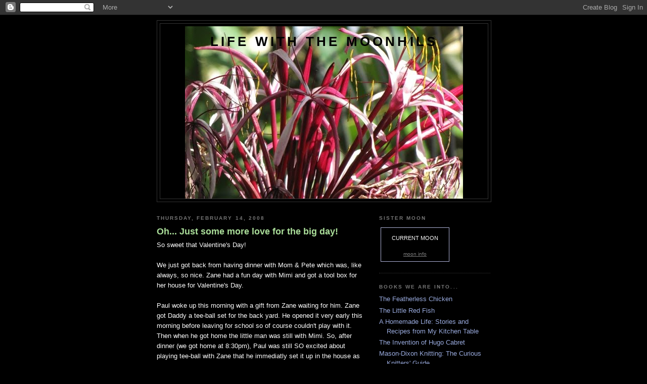

--- FILE ---
content_type: text/html; charset=UTF-8
request_url: https://benjaminzane.blogspot.com/2008/02/
body_size: 21845
content:
<!DOCTYPE html>
<html dir='ltr'>
<head>
<link href='https://www.blogger.com/static/v1/widgets/2944754296-widget_css_bundle.css' rel='stylesheet' type='text/css'/>
<meta content='text/html; charset=UTF-8' http-equiv='Content-Type'/>
<meta content='blogger' name='generator'/>
<link href='https://benjaminzane.blogspot.com/favicon.ico' rel='icon' type='image/x-icon'/>
<link href='http://benjaminzane.blogspot.com/2008/02/' rel='canonical'/>
<link rel="alternate" type="application/atom+xml" title="Life with the Moonhils - Atom" href="https://benjaminzane.blogspot.com/feeds/posts/default" />
<link rel="alternate" type="application/rss+xml" title="Life with the Moonhils - RSS" href="https://benjaminzane.blogspot.com/feeds/posts/default?alt=rss" />
<link rel="service.post" type="application/atom+xml" title="Life with the Moonhils - Atom" href="https://www.blogger.com/feeds/33645321/posts/default" />
<!--Can't find substitution for tag [blog.ieCssRetrofitLinks]-->
<meta content='http://benjaminzane.blogspot.com/2008/02/' property='og:url'/>
<meta content='Life with the Moonhils' property='og:title'/>
<meta content='' property='og:description'/>
<title>Life with the Moonhils: February 2008</title>
<style id='page-skin-1' type='text/css'><!--
/*
-----------------------------------------------
Blogger Template Style
Name:     Minima Black
Date:     26 Feb 2004
Updated by: Blogger Team
----------------------------------------------- */
/* Use this with templates/template-twocol.html */
body {
background:#000000;
margin:0;
color:#ffffff;
font: x-small "Trebuchet MS", Trebuchet, Verdana, Sans-serif;
font-size/* */:/**/small;
font-size: /**/small;
text-align: center;
}
a:link {
color:#99aadd;
text-decoration:none;
}
a:visited {
color:#aa77aa;
text-decoration:none;
}
a:hover {
color:#aadd99;
text-decoration:underline;
}
a img {
border-width:0;
}
/* Header
-----------------------------------------------
*/
#header-wrapper {
width:660px;
margin:0 auto 10px;
border:1px solid #333333;
}
#header-inner {
background-position: center;
margin-left: auto;
margin-right: auto;
}
#header {
margin: 5px;
border: 1px solid #333333;
text-align: center;
color:#000000;
}
#header h1 {
margin:5px 5px 0;
padding:15px 20px .25em;
line-height:1.2em;
text-transform:uppercase;
letter-spacing:.2em;
font: normal bold 200% 'Trebuchet MS',Trebuchet,Verdana,Sans-serif;
}
#header a {
color:#000000;
text-decoration:none;
}
#header a:hover {
color:#000000;
}
#header .description {
margin:0 5px 5px;
padding:0 20px 15px;
max-width:700px;
text-transform:uppercase;
letter-spacing:.2em;
line-height: 1.4em;
font: normal normal 78% 'Trebuchet MS', Trebuchet, Verdana, Sans-serif;
color: #777777;
}
#header img {
margin-left: auto;
margin-right: auto;
}
/* Outer-Wrapper
----------------------------------------------- */
#outer-wrapper {
width: 660px;
margin:0 auto;
padding:10px;
text-align:left;
font: normal normal 100% 'Trebuchet MS',Trebuchet,Verdana,Sans-serif;
}
#main-wrapper {
width: 410px;
float: left;
word-wrap: break-word; /* fix for long text breaking sidebar float in IE */
overflow: hidden;     /* fix for long non-text content breaking IE sidebar float */
}
#sidebar-wrapper {
width: 220px;
float: right;
word-wrap: break-word; /* fix for long text breaking sidebar float in IE */
overflow: hidden;     /* fix for long non-text content breaking IE sidebar float */
}
/* Headings
----------------------------------------------- */
h2 {
margin:1.5em 0 .75em;
font:normal bold 78% 'Trebuchet MS',Trebuchet,Arial,Verdana,Sans-serif;
line-height: 1.4em;
text-transform:uppercase;
letter-spacing:.2em;
color:#777777;
}
/* Posts
-----------------------------------------------
*/
h2.date-header {
margin:1.5em 0 .5em;
}
.post {
margin:.5em 0 1.5em;
border-bottom:1px dotted #333333;
padding-bottom:1.5em;
}
.post h3 {
margin:.25em 0 0;
padding:0 0 4px;
font-size:140%;
font-weight:normal;
line-height:1.4em;
color:#aadd99;
}
.post h3 a, .post h3 a:visited, .post h3 strong {
display:block;
text-decoration:none;
color:#aadd99;
font-weight:bold;
}
.post h3 strong, .post h3 a:hover {
color:#ffffff;
}
.post-body {
margin:0 0 .75em;
line-height:1.6em;
}
.post-body blockquote {
line-height:1.3em;
}
.post-footer {
margin: .75em 0;
color:#777777;
text-transform:uppercase;
letter-spacing:.1em;
font: normal normal 78% 'Trebuchet MS', Trebuchet, Arial, Verdana, Sans-serif;
line-height: 1.4em;
}
.comment-link {
margin-left:.6em;
}
.post img, table.tr-caption-container {
padding:4px;
border:1px solid #333333;
}
.tr-caption-container img {
border: none;
padding: 0;
}
.post blockquote {
margin:1em 20px;
}
.post blockquote p {
margin:.75em 0;
}
/* Comments
----------------------------------------------- */
#comments h4 {
margin:1em 0;
font-weight: bold;
line-height: 1.4em;
text-transform:uppercase;
letter-spacing:.2em;
color: #777777;
}
#comments-block {
margin:1em 0 1.5em;
line-height:1.6em;
}
#comments-block .comment-author {
margin:.5em 0;
}
#comments-block .comment-body {
margin:.25em 0 0;
}
#comments-block .comment-footer {
margin:-.25em 0 2em;
line-height: 1.4em;
text-transform:uppercase;
letter-spacing:.1em;
}
#comments-block .comment-body p {
margin:0 0 .75em;
}
.deleted-comment {
font-style:italic;
color:gray;
}
.feed-links {
clear: both;
line-height: 2.5em;
}
#blog-pager-newer-link {
float: left;
}
#blog-pager-older-link {
float: right;
}
#blog-pager {
text-align: center;
}
/* Sidebar Content
----------------------------------------------- */
.sidebar {
color: #999999;
line-height: 1.5em;
}
.sidebar ul {
list-style:none;
margin:0 0 0;
padding:0 0 0;
}
.sidebar li {
margin:0;
padding-top:0;
padding-right:0;
padding-bottom:.25em;
padding-left:15px;
text-indent:-15px;
line-height:1.5em;
}
.sidebar .widget, .main .widget {
border-bottom:1px dotted #333333;
margin:0 0 1.5em;
padding:0 0 1.5em;
}
.main .Blog {
border-bottom-width: 0;
}
/* Profile
----------------------------------------------- */
.profile-img {
float: left;
margin-top: 0;
margin-right: 5px;
margin-bottom: 5px;
margin-left: 0;
padding: 4px;
border: 1px solid #333333;
}
.profile-data {
margin:0;
text-transform:uppercase;
letter-spacing:.1em;
font: normal normal 78% 'Trebuchet MS', Trebuchet, Arial, Verdana, Sans-serif;
color: #777777;
font-weight: bold;
line-height: 1.6em;
}
.profile-datablock {
margin:.5em 0 .5em;
}
.profile-textblock {
margin: 0.5em 0;
line-height: 1.6em;
}
.profile-link {
font: normal normal 78% 'Trebuchet MS', Trebuchet, Arial, Verdana, Sans-serif;
text-transform: uppercase;
letter-spacing: .1em;
}
/* Footer
----------------------------------------------- */
#footer {
width:660px;
clear:both;
margin:0 auto;
padding-top:15px;
line-height: 1.6em;
text-transform:uppercase;
letter-spacing:.1em;
text-align: center;
}

--></style>
<link href='https://www.blogger.com/dyn-css/authorization.css?targetBlogID=33645321&amp;zx=02ec410a-7d67-45aa-be57-92890287ed46' media='none' onload='if(media!=&#39;all&#39;)media=&#39;all&#39;' rel='stylesheet'/><noscript><link href='https://www.blogger.com/dyn-css/authorization.css?targetBlogID=33645321&amp;zx=02ec410a-7d67-45aa-be57-92890287ed46' rel='stylesheet'/></noscript>
<meta name='google-adsense-platform-account' content='ca-host-pub-1556223355139109'/>
<meta name='google-adsense-platform-domain' content='blogspot.com'/>

</head>
<body>
<div class='navbar section' id='navbar'><div class='widget Navbar' data-version='1' id='Navbar1'><script type="text/javascript">
    function setAttributeOnload(object, attribute, val) {
      if(window.addEventListener) {
        window.addEventListener('load',
          function(){ object[attribute] = val; }, false);
      } else {
        window.attachEvent('onload', function(){ object[attribute] = val; });
      }
    }
  </script>
<div id="navbar-iframe-container"></div>
<script type="text/javascript" src="https://apis.google.com/js/platform.js"></script>
<script type="text/javascript">
      gapi.load("gapi.iframes:gapi.iframes.style.bubble", function() {
        if (gapi.iframes && gapi.iframes.getContext) {
          gapi.iframes.getContext().openChild({
              url: 'https://www.blogger.com/navbar/33645321?origin\x3dhttps://benjaminzane.blogspot.com',
              where: document.getElementById("navbar-iframe-container"),
              id: "navbar-iframe"
          });
        }
      });
    </script><script type="text/javascript">
(function() {
var script = document.createElement('script');
script.type = 'text/javascript';
script.src = '//pagead2.googlesyndication.com/pagead/js/google_top_exp.js';
var head = document.getElementsByTagName('head')[0];
if (head) {
head.appendChild(script);
}})();
</script>
</div></div>
<div id='outer-wrapper'><div id='wrap2'>
<!-- skip links for text browsers -->
<span id='skiplinks' style='display:none;'>
<a href='#main'>skip to main </a> |
      <a href='#sidebar'>skip to sidebar</a>
</span>
<div id='header-wrapper'>
<div class='header section' id='header'><div class='widget Header' data-version='1' id='Header1'>
<div id="header-inner" style="background-image: url(&quot;//4.bp.blogspot.com/_VGJTsThbadQ/Sx294l7mB5I/AAAAAAAAD1g/fJe3thEuXVI/S1600-R/Blog+Banner.JPG&quot;); background-position: left; width: 550px; min-height: 341px; _height: 341px; background-repeat: no-repeat; ">
<div class='titlewrapper' style='background: transparent'>
<h1 class='title' style='background: transparent; border-width: 0px'>
<a href='https://benjaminzane.blogspot.com/'>
Life with the Moonhils
</a>
</h1>
</div>
<div class='descriptionwrapper'>
<p class='description'><span>
</span></p>
</div>
</div>
</div></div>
</div>
<div id='content-wrapper'>
<div id='crosscol-wrapper' style='text-align:center'>
<div class='crosscol no-items section' id='crosscol'></div>
</div>
<div id='main-wrapper'>
<div class='main section' id='main'><div class='widget Blog' data-version='1' id='Blog1'>
<div class='blog-posts hfeed'>

          <div class="date-outer">
        
<h2 class='date-header'><span>Thursday, February 14, 2008</span></h2>

          <div class="date-posts">
        
<div class='post-outer'>
<div class='post hentry uncustomized-post-template' itemprop='blogPost' itemscope='itemscope' itemtype='http://schema.org/BlogPosting'>
<meta content='https://blogger.googleusercontent.com/img/b/R29vZ2xl/AVvXsEgH1PtuP7tcJm8rYgm4N2_VGU0bqhdqWMB27H326bO9PoDPuQ0gBe39IBUUtvQ1OEMPupxnzdz9CADU8vFjaaUZm2xQsnClE5JlFKBmLa8NUYnZhWxLdYd-8BEDb6eYo_afdcJMiQ/s320/DSC05840.JPG' itemprop='image_url'/>
<meta content='33645321' itemprop='blogId'/>
<meta content='7172662838903390654' itemprop='postId'/>
<a name='7172662838903390654'></a>
<h3 class='post-title entry-title' itemprop='name'>
<a href='https://benjaminzane.blogspot.com/2008/02/oh-just-some-more-love-for-big-day.html'>Oh... Just some more love for the big day!</a>
</h3>
<div class='post-header'>
<div class='post-header-line-1'></div>
</div>
<div class='post-body entry-content' id='post-body-7172662838903390654' itemprop='description articleBody'>
So sweet that Valentine's Day!<br /><br />We just got back from having dinner with Mom &amp; Pete which was, like always, so nice. Zane had a fun day with Mimi and got a tool box for her house for Valentine's Day.<br /><br />Paul woke up this morning with a gift from Zane waiting for him. Zane got Daddy a tee-ball set for the back yard. He opened it very early this morning before leaving for school so of course couldn't play with it. Then when he got home the little man was still with Mimi. So, after dinner (we got home at 8:30pm), Paul was still SO excited about playing tee-ball with Zane that he immediatly set it up in the house as SOON as we walked in the door<br /><br /><embed style="width:400px; height:326px;" id="VideoPlayback" type="application/x-shockwave-flash" src="//video.google.com/googleplayer.swf?docId=6575885204553871329&amp;hl=en" flashvars=""> </embed><br /><br />I on the other hand was presented with the SWEETEST Valentine's gift of all when Paul got home from work. It is a framed poem, or better put, a collection of haikus. Ten of them as a matter of fact. One for every Valentine's Day we have been together.<br /><br />He wrote it throughout the week last week and went and got a beautiful frame for it. I thought I would share the haikus with all beause they are so fun. Some most will understand, but some most will not. That is ok though. You will probably enjoy anyways...<br /><br /><div align="center"><em>ten valentine haikus</em><br /></div><div align="center"><em></em></div><br /><div align="center"><em>the morning light seeks</em><br /></div><div align="center"><em>refuge between your freckles</em><br /></div><div align="center"><em>and waits there, and breathes.</em> </div><div align="center"><br /></div><div align="center"><em>tiny hands tugging</em><br /></div><div align="center"><em>carrot-stained fabric - the boy</em><br /></div><div align="center"><em>wants to kiss your lips!</em><br /></div><div align="center"><em></em></div><br /><div align="center"><em>my toenail scratches</em><br /></div><div align="center"><em>your calf. a quick gasp of breath.</em><br /></div><div align="center"><em>it's okay, you say.</em> </div><div align="center"><br /></div><div align="center"><em>the fax machine whirs</em><br /></div><div align="center"><em>to life as the last warm breeze</em><br /></div><div align="center"><em>dies in the backyard.</em> </div><div align="center"><br /></div><div align="center"><em>we can't see the moon.</em><br /></div><div align="center"><em>the clouds hover patiently</em><br /></div><div align="center"><em>like silent geckos.</em> </div><div align="center"><br /></div><div align="center"><em>lucinda williams</em><br /></div><div align="center"><em>mourns her goddamn innocence.</em><br /></div><div align="center"><em>we sway in the dim light.</em> </div><div align="center"><br /></div><div align="center"><em>almost there. dad sings</em><br /></div><div align="center"><em>a hairband ballad. mom feeds</em><br /></div><div align="center"><em>the babe from her breast.</em> </div><div align="center"><br /></div><div align="center"><em>stumbling to the crib</em><br /></div><div align="center"><em>at three a.m. - you mumble</em><br /></div><div align="center"><em>thank you. i'm humbled.</em><br /></div><div align="center"><em></em></div><br /><div align="center"><em>beets and rainbow chard</em><br /></div><div align="center"><em>litter the cold garage floor - </em><br /></div><div align="center"><em>neighborhood heroes!</em><br /></div><div align="center"><em></em></div><br /><div align="center"><em>i whisper softly</em><br /></div><div align="center"><em>in your ear: library. </em><br /></div><div align="center"><em>you roll your eyes and smile.</em></div><div align="center"><em></em><br /></div><div align="center"><em>(paul moonhil)</em></div><br /><br /><div align="center"><em></em></div><a href="https://blogger.googleusercontent.com/img/b/R29vZ2xl/AVvXsEgH1PtuP7tcJm8rYgm4N2_VGU0bqhdqWMB27H326bO9PoDPuQ0gBe39IBUUtvQ1OEMPupxnzdz9CADU8vFjaaUZm2xQsnClE5JlFKBmLa8NUYnZhWxLdYd-8BEDb6eYo_afdcJMiQ/s1600-h/DSC05840.JPG"><img alt="" border="0" id="BLOGGER_PHOTO_ID_5167033846755725522" src="https://blogger.googleusercontent.com/img/b/R29vZ2xl/AVvXsEgH1PtuP7tcJm8rYgm4N2_VGU0bqhdqWMB27H326bO9PoDPuQ0gBe39IBUUtvQ1OEMPupxnzdz9CADU8vFjaaUZm2xQsnClE5JlFKBmLa8NUYnZhWxLdYd-8BEDb6eYo_afdcJMiQ/s320/DSC05840.JPG" style="CURSOR: hand" /></a><br /><br /><div align="left">I am sure I don't even have to express how moved I was. Now to find the <em>perfect </em>place to hang it...</div><br /><div align="left"><strong><span style="font-size:130%;">Happy Valentine's Day (again) All!</span></strong></div><br /><br /><div align="center"></div>
<div style='clear: both;'></div>
</div>
<div class='post-footer'>
<div class='post-footer-line post-footer-line-1'>
<span class='post-author vcard'>
</span>
<span class='post-timestamp'>
at
<meta content='http://benjaminzane.blogspot.com/2008/02/oh-just-some-more-love-for-big-day.html' itemprop='url'/>
<a class='timestamp-link' href='https://benjaminzane.blogspot.com/2008/02/oh-just-some-more-love-for-big-day.html' rel='bookmark' title='permanent link'><abbr class='published' itemprop='datePublished' title='2008-02-14T21:37:00-05:00'>9:37 PM</abbr></a>
</span>
<span class='post-comment-link'>
<a class='comment-link' href='https://benjaminzane.blogspot.com/2008/02/oh-just-some-more-love-for-big-day.html#comment-form' onclick=''>
No comments:
  </a>
</span>
<span class='post-icons'>
<span class='item-action'>
<a href='https://www.blogger.com/email-post/33645321/7172662838903390654' title='Email Post'>
<img alt='' class='icon-action' height='13' src='https://resources.blogblog.com/img/icon18_email.gif' width='18'/>
</a>
</span>
<span class='item-control blog-admin pid-165140134'>
<a href='https://www.blogger.com/post-edit.g?blogID=33645321&postID=7172662838903390654&from=pencil' title='Edit Post'>
<img alt='' class='icon-action' height='18' src='https://resources.blogblog.com/img/icon18_edit_allbkg.gif' width='18'/>
</a>
</span>
</span>
<div class='post-share-buttons goog-inline-block'>
<a class='goog-inline-block share-button sb-email' href='https://www.blogger.com/share-post.g?blogID=33645321&postID=7172662838903390654&target=email' target='_blank' title='Email This'><span class='share-button-link-text'>Email This</span></a><a class='goog-inline-block share-button sb-blog' href='https://www.blogger.com/share-post.g?blogID=33645321&postID=7172662838903390654&target=blog' onclick='window.open(this.href, "_blank", "height=270,width=475"); return false;' target='_blank' title='BlogThis!'><span class='share-button-link-text'>BlogThis!</span></a><a class='goog-inline-block share-button sb-twitter' href='https://www.blogger.com/share-post.g?blogID=33645321&postID=7172662838903390654&target=twitter' target='_blank' title='Share to X'><span class='share-button-link-text'>Share to X</span></a><a class='goog-inline-block share-button sb-facebook' href='https://www.blogger.com/share-post.g?blogID=33645321&postID=7172662838903390654&target=facebook' onclick='window.open(this.href, "_blank", "height=430,width=640"); return false;' target='_blank' title='Share to Facebook'><span class='share-button-link-text'>Share to Facebook</span></a><a class='goog-inline-block share-button sb-pinterest' href='https://www.blogger.com/share-post.g?blogID=33645321&postID=7172662838903390654&target=pinterest' target='_blank' title='Share to Pinterest'><span class='share-button-link-text'>Share to Pinterest</span></a>
</div>
</div>
<div class='post-footer-line post-footer-line-2'>
<span class='post-labels'>
</span>
</div>
<div class='post-footer-line post-footer-line-3'>
<span class='post-location'>
</span>
</div>
</div>
</div>
</div>
<div class='post-outer'>
<div class='post hentry uncustomized-post-template' itemprop='blogPost' itemscope='itemscope' itemtype='http://schema.org/BlogPosting'>
<meta content='https://blogger.googleusercontent.com/img/b/R29vZ2xl/AVvXsEjWleZlMsrxqixjtJY9SMskxoORkKYWAbZb2CP7_KPNY6km7eQFjQNcJkaFDscSyvEcAm9CvvyjmTsOCptf2oDCZz4vFRs2I2-kp6ENty_DpZ3ojQncX8Vpht8wO3DvYpp10UheaA/s320/DSC05780.JPG' itemprop='image_url'/>
<meta content='33645321' itemprop='blogId'/>
<meta content='1670597359197116633' itemprop='postId'/>
<a name='1670597359197116633'></a>
<h3 class='post-title entry-title' itemprop='name'>
<a href='https://benjaminzane.blogspot.com/2008/02/happy-valentines-day.html'>HAPPY VALENTINE'S DAY</a>
</h3>
<div class='post-header'>
<div class='post-header-line-1'></div>
</div>
<div class='post-body entry-content' id='post-body-1670597359197116633' itemprop='description articleBody'>
As you all can see, I have managed to get that last post broken down into 4 different posts and as far as I can see... ALL the videos are working. WHEW! That was quite and adventure! I guess I tried to cram too much into one entry so in the future when things look so choppy, well that is why. Don't want to have to re-do so much EVER again!<br /><br /><div>And what a happy day it is!! I love the feeling of Valentine's Day! It is such a sweet day to tell all your friends and family how much you care about them. It is not just a day for "lovers" but a day for all the people you love. I remember quite a long time ago when I was in high school (well, not THAT long ago) when I was so amped up and worried about getting my boyfriend at the time something for Valentine's Day. I was so into it that I never got anything for my Mom and brother. My Mom FLIPPED out on me and was so upset that I just forgot my family on Valentine's Day! She was right to do so. It is such a cool time to honor your loved ones... that boyfriend is long gone but my Mom and little bro, well... are ALWAYS there. I love them so much.</div><br /><div>So, to all of you out there... Happy Loving Day! </div><br /><div>Zane got special deliveries already today from his Nona (a kissing bunny book with a sound built into the book of a kiss), a froggy Valentine from his Aunt Lala, and a puppy Valentine from his Gramps and Grandma. Zane left a Valentine gift for his Daddy this morning of a tee-ball stand for the back yard so that he can teach Zane how to hit the ball (Paul has been known to rig up one with a big stick of bamboo and a bucket of dirt for Zane to hit!). I know that Mimi said that she has something sweet waiting for the kiddo when she got him to her house (today... Thursdays are Zane's Mimi Day and Mommy's Work Day). Can't wait to hear later what kind of Valentine's Day Zane had hangin' with Mimi!</div><div> </div><div>I am working quietly listening to <a href="http://www.wncw.org/">WNCW in Boone, North Carolina </a>(my favorite) and eating some <a href="http://www.greenandblacks.com/">Green &amp; Black's Organic Chocolate </a>while I get some work done (and blogging :). LOVE the Green &amp; Black's chocolate... highly recommend these three flavors:</div><div>1.Espresso (oh so good!)</div><div>2. Mayan Gold (that is what I am snacking on right now. It is dark chocolate with orange and spices)</div><div>3. Ginger (dark chocolate with pieces of crystalized ginger!)</div><div>THE BEST!!</div><br /><div></div><div><em>My famliy...</em></div><div><a href="https://blogger.googleusercontent.com/img/b/R29vZ2xl/AVvXsEjWleZlMsrxqixjtJY9SMskxoORkKYWAbZb2CP7_KPNY6km7eQFjQNcJkaFDscSyvEcAm9CvvyjmTsOCptf2oDCZz4vFRs2I2-kp6ENty_DpZ3ojQncX8Vpht8wO3DvYpp10UheaA/s1600-h/DSC05780.JPG"><img alt="" border="0" id="BLOGGER_PHOTO_ID_5166907274069512322" src="https://blogger.googleusercontent.com/img/b/R29vZ2xl/AVvXsEjWleZlMsrxqixjtJY9SMskxoORkKYWAbZb2CP7_KPNY6km7eQFjQNcJkaFDscSyvEcAm9CvvyjmTsOCptf2oDCZz4vFRs2I2-kp6ENty_DpZ3ojQncX8Vpht8wO3DvYpp10UheaA/s320/DSC05780.JPG" style="CURSOR: hand" /></a> </div><div>My Valentine Boys</div><div><br /><a href="https://blogger.googleusercontent.com/img/b/R29vZ2xl/AVvXsEghc2p_J-BQrVDUH_gBH_Vv2mqAt4eHAxa6nNWY48gIGxvajKuO2b_9gA4fJ6ShOraXddYQVyrl4kgWIXsqPJDgrSw8pCYGKv7DxB_3XVFQVh9Z4wYmRgo3wnbeXExH_7TWhtnFPg/s1600-h/DSC05621.JPG"><img alt="" border="0" id="BLOGGER_PHOTO_ID_5166907282659446930" src="https://blogger.googleusercontent.com/img/b/R29vZ2xl/AVvXsEghc2p_J-BQrVDUH_gBH_Vv2mqAt4eHAxa6nNWY48gIGxvajKuO2b_9gA4fJ6ShOraXddYQVyrl4kgWIXsqPJDgrSw8pCYGKv7DxB_3XVFQVh9Z4wYmRgo3wnbeXExH_7TWhtnFPg/s320/DSC05621.JPG" style="CURSOR: hand" /></a> </div><div><br /><a href="https://blogger.googleusercontent.com/img/b/R29vZ2xl/AVvXsEgoBmgft-DJmXOfXRIrS9Ea0B8XOJY-LZ3v8d-Z85Xu1HFDOEZTStAlCsPSaG08IVqZemYViz3qibou_083RU9pFTVFHwcKktzQy-Z1M1PmdyfBsCEcxUSD2TZ2RIRoHVwCzwC8rQ/s1600-h/DSC05625.JPG"><img alt="" border="0" id="BLOGGER_PHOTO_ID_5166907286954414242" src="https://blogger.googleusercontent.com/img/b/R29vZ2xl/AVvXsEgoBmgft-DJmXOfXRIrS9Ea0B8XOJY-LZ3v8d-Z85Xu1HFDOEZTStAlCsPSaG08IVqZemYViz3qibou_083RU9pFTVFHwcKktzQy-Z1M1PmdyfBsCEcxUSD2TZ2RIRoHVwCzwC8rQ/s320/DSC05625.JPG" style="CURSOR: hand" /></a> </div><div><br /><a href="https://blogger.googleusercontent.com/img/b/R29vZ2xl/AVvXsEi0pfr6h52jqXrN0z7kXlboOXeU5F5LbS-xy346OZBKAhqvXG6EHR4bt121TRasgrbPbU2rsANhRa34c_EEjqju6pmXGvLjRt9fPXmoKOAqjIPeKgNouaI5pGKUTJlZTujmbYb6yg/s1600-h/DSC05627.JPG"><img alt="" border="0" id="BLOGGER_PHOTO_ID_5166907291249381554" src="https://blogger.googleusercontent.com/img/b/R29vZ2xl/AVvXsEi0pfr6h52jqXrN0z7kXlboOXeU5F5LbS-xy346OZBKAhqvXG6EHR4bt121TRasgrbPbU2rsANhRa34c_EEjqju6pmXGvLjRt9fPXmoKOAqjIPeKgNouaI5pGKUTJlZTujmbYb6yg/s320/DSC05627.JPG" style="CURSOR: hand" /></a> </div><div><br /><a href="https://blogger.googleusercontent.com/img/b/R29vZ2xl/AVvXsEguc77cpK0FD2TQF3tf0Fi9J6dL0-wyW1eOOG9CtHYUvsraK1v3QOJkHeby0LKGt1jp-b9JqfRiciP39VlZDRfRq47R5-4UCx94D0Y6qOB_ZPXqbusppkK5EqO_vvHFng7dXvH9UQ/s1600-h/DSC05642.JPG"><img alt="" border="0" id="BLOGGER_PHOTO_ID_5166907295544348866" src="https://blogger.googleusercontent.com/img/b/R29vZ2xl/AVvXsEguc77cpK0FD2TQF3tf0Fi9J6dL0-wyW1eOOG9CtHYUvsraK1v3QOJkHeby0LKGt1jp-b9JqfRiciP39VlZDRfRq47R5-4UCx94D0Y6qOB_ZPXqbusppkK5EqO_vvHFng7dXvH9UQ/s320/DSC05642.JPG" style="CURSOR: hand" /></a><br /><br />Oh also, the spell check on the blogger for me does not work anymore (very frustrated, but hey, what can I do? It is free!) so excure the spelling errors. I just don't have the time to comb back through everything. </div><div></div>
<div style='clear: both;'></div>
</div>
<div class='post-footer'>
<div class='post-footer-line post-footer-line-1'>
<span class='post-author vcard'>
</span>
<span class='post-timestamp'>
at
<meta content='http://benjaminzane.blogspot.com/2008/02/happy-valentines-day.html' itemprop='url'/>
<a class='timestamp-link' href='https://benjaminzane.blogspot.com/2008/02/happy-valentines-day.html' rel='bookmark' title='permanent link'><abbr class='published' itemprop='datePublished' title='2008-02-14T13:20:00-05:00'>1:20 PM</abbr></a>
</span>
<span class='post-comment-link'>
<a class='comment-link' href='https://benjaminzane.blogspot.com/2008/02/happy-valentines-day.html#comment-form' onclick=''>
No comments:
  </a>
</span>
<span class='post-icons'>
<span class='item-action'>
<a href='https://www.blogger.com/email-post/33645321/1670597359197116633' title='Email Post'>
<img alt='' class='icon-action' height='13' src='https://resources.blogblog.com/img/icon18_email.gif' width='18'/>
</a>
</span>
<span class='item-control blog-admin pid-165140134'>
<a href='https://www.blogger.com/post-edit.g?blogID=33645321&postID=1670597359197116633&from=pencil' title='Edit Post'>
<img alt='' class='icon-action' height='18' src='https://resources.blogblog.com/img/icon18_edit_allbkg.gif' width='18'/>
</a>
</span>
</span>
<div class='post-share-buttons goog-inline-block'>
<a class='goog-inline-block share-button sb-email' href='https://www.blogger.com/share-post.g?blogID=33645321&postID=1670597359197116633&target=email' target='_blank' title='Email This'><span class='share-button-link-text'>Email This</span></a><a class='goog-inline-block share-button sb-blog' href='https://www.blogger.com/share-post.g?blogID=33645321&postID=1670597359197116633&target=blog' onclick='window.open(this.href, "_blank", "height=270,width=475"); return false;' target='_blank' title='BlogThis!'><span class='share-button-link-text'>BlogThis!</span></a><a class='goog-inline-block share-button sb-twitter' href='https://www.blogger.com/share-post.g?blogID=33645321&postID=1670597359197116633&target=twitter' target='_blank' title='Share to X'><span class='share-button-link-text'>Share to X</span></a><a class='goog-inline-block share-button sb-facebook' href='https://www.blogger.com/share-post.g?blogID=33645321&postID=1670597359197116633&target=facebook' onclick='window.open(this.href, "_blank", "height=430,width=640"); return false;' target='_blank' title='Share to Facebook'><span class='share-button-link-text'>Share to Facebook</span></a><a class='goog-inline-block share-button sb-pinterest' href='https://www.blogger.com/share-post.g?blogID=33645321&postID=1670597359197116633&target=pinterest' target='_blank' title='Share to Pinterest'><span class='share-button-link-text'>Share to Pinterest</span></a>
</div>
</div>
<div class='post-footer-line post-footer-line-2'>
<span class='post-labels'>
</span>
</div>
<div class='post-footer-line post-footer-line-3'>
<span class='post-location'>
</span>
</div>
</div>
</div>
</div>
<div class='post-outer'>
<div class='post hentry uncustomized-post-template' itemprop='blogPost' itemscope='itemscope' itemtype='http://schema.org/BlogPosting'>
<meta content='https://blogger.googleusercontent.com/img/b/R29vZ2xl/AVvXsEhIi8sO0qGzVSiM0DAKobYIR2Aww27MNgbd0QJZJCa8QaZAjufNYmnaw9x8GJlIzcBnSg7yPPf7LIfCwpd_nNv0DbAhh0Qt6Xa1eSxLW2gnRYCBWAdA4JXF6AhwFurmwj5QnfDBfQ/s320/DSC05834.JPG' itemprop='image_url'/>
<meta content='33645321' itemprop='blogId'/>
<meta content='1816727695492786591' itemprop='postId'/>
<a name='1816727695492786591'></a>
<h3 class='post-title entry-title' itemprop='name'>
<a href='https://benjaminzane.blogspot.com/2008/02/lookin-back-at-good-times-part-4.html'>Lookin' back at the good times: Part 4</a>
</h3>
<div class='post-header'>
<div class='post-header-line-1'></div>
</div>
<div class='post-body entry-content' id='post-body-1816727695492786591' itemprop='description articleBody'>
<em>Dinner with great, new friends...</em><br /><a href="https://blogger.googleusercontent.com/img/b/R29vZ2xl/AVvXsEhIi8sO0qGzVSiM0DAKobYIR2Aww27MNgbd0QJZJCa8QaZAjufNYmnaw9x8GJlIzcBnSg7yPPf7LIfCwpd_nNv0DbAhh0Qt6Xa1eSxLW2gnRYCBWAdA4JXF6AhwFurmwj5QnfDBfQ/s1600-h/DSC05834.JPG"><img alt="" border="0" id="BLOGGER_PHOTO_ID_5166901385669349490" src="https://blogger.googleusercontent.com/img/b/R29vZ2xl/AVvXsEhIi8sO0qGzVSiM0DAKobYIR2Aww27MNgbd0QJZJCa8QaZAjufNYmnaw9x8GJlIzcBnSg7yPPf7LIfCwpd_nNv0DbAhh0Qt6Xa1eSxLW2gnRYCBWAdA4JXF6AhwFurmwj5QnfDBfQ/s320/DSC05834.JPG" style="CURSOR: hand" /></a><br /><div></div><br /><div>A yummy and wonderful dinner tonight with Tiffany, Brian and Brianna. Aren't they cute sitting on her couch eating cookies together?!?<br /><br />AND, yes I did not forget about the talking part... He is so cute! He is now trying to imitate just about everything we say. His difinite words are DOG, SIT, &amp; DADDY. Tonight while I was getting him ready for bed he was holding his stuffed monkey and pointed to his eyes and said "eye" which totally floored me. Then that was followed by him grabbing his shoes and going to the bed to sit down for me to put them on and saying "shoes." THEN he grabbed the ball that was behind him and looked right at me and said "ball!" It was just one thing after another! This is just the beginning and everyday we expect more to just roll out of that cute boy! </div><div></div><div></div><div></div><div></div><div> </div><div>Zane has figured out how to play the symbols that Gramps and Grandma gave him for his birthday!</div><div> </div><div></div><br /><br /><embed style="width:400px; height:326px;" id="VideoPlayback" type="application/x-shockwave-flash" src="//video.google.com/googleplayer.swf?docId=6503069061844663115&amp;hl=en" flashvars=""> </embed>
<div style='clear: both;'></div>
</div>
<div class='post-footer'>
<div class='post-footer-line post-footer-line-1'>
<span class='post-author vcard'>
</span>
<span class='post-timestamp'>
at
<meta content='http://benjaminzane.blogspot.com/2008/02/lookin-back-at-good-times-part-4.html' itemprop='url'/>
<a class='timestamp-link' href='https://benjaminzane.blogspot.com/2008/02/lookin-back-at-good-times-part-4.html' rel='bookmark' title='permanent link'><abbr class='published' itemprop='datePublished' title='2008-02-14T13:15:00-05:00'>1:15 PM</abbr></a>
</span>
<span class='post-comment-link'>
<a class='comment-link' href='https://benjaminzane.blogspot.com/2008/02/lookin-back-at-good-times-part-4.html#comment-form' onclick=''>
No comments:
  </a>
</span>
<span class='post-icons'>
<span class='item-action'>
<a href='https://www.blogger.com/email-post/33645321/1816727695492786591' title='Email Post'>
<img alt='' class='icon-action' height='13' src='https://resources.blogblog.com/img/icon18_email.gif' width='18'/>
</a>
</span>
<span class='item-control blog-admin pid-165140134'>
<a href='https://www.blogger.com/post-edit.g?blogID=33645321&postID=1816727695492786591&from=pencil' title='Edit Post'>
<img alt='' class='icon-action' height='18' src='https://resources.blogblog.com/img/icon18_edit_allbkg.gif' width='18'/>
</a>
</span>
</span>
<div class='post-share-buttons goog-inline-block'>
<a class='goog-inline-block share-button sb-email' href='https://www.blogger.com/share-post.g?blogID=33645321&postID=1816727695492786591&target=email' target='_blank' title='Email This'><span class='share-button-link-text'>Email This</span></a><a class='goog-inline-block share-button sb-blog' href='https://www.blogger.com/share-post.g?blogID=33645321&postID=1816727695492786591&target=blog' onclick='window.open(this.href, "_blank", "height=270,width=475"); return false;' target='_blank' title='BlogThis!'><span class='share-button-link-text'>BlogThis!</span></a><a class='goog-inline-block share-button sb-twitter' href='https://www.blogger.com/share-post.g?blogID=33645321&postID=1816727695492786591&target=twitter' target='_blank' title='Share to X'><span class='share-button-link-text'>Share to X</span></a><a class='goog-inline-block share-button sb-facebook' href='https://www.blogger.com/share-post.g?blogID=33645321&postID=1816727695492786591&target=facebook' onclick='window.open(this.href, "_blank", "height=430,width=640"); return false;' target='_blank' title='Share to Facebook'><span class='share-button-link-text'>Share to Facebook</span></a><a class='goog-inline-block share-button sb-pinterest' href='https://www.blogger.com/share-post.g?blogID=33645321&postID=1816727695492786591&target=pinterest' target='_blank' title='Share to Pinterest'><span class='share-button-link-text'>Share to Pinterest</span></a>
</div>
</div>
<div class='post-footer-line post-footer-line-2'>
<span class='post-labels'>
</span>
</div>
<div class='post-footer-line post-footer-line-3'>
<span class='post-location'>
</span>
</div>
</div>
</div>
</div>
<div class='post-outer'>
<div class='post hentry uncustomized-post-template' itemprop='blogPost' itemscope='itemscope' itemtype='http://schema.org/BlogPosting'>
<meta content='https://blogger.googleusercontent.com/img/b/R29vZ2xl/AVvXsEi1B8xYFwCAPju1ww1i7W1mIMrGb5JE3IB-UDZK4T8JoIXlMFUmCJrBKmEQiK4JsF_7Opn8Hdy5QXQevM7g31EG5l4THfUmdKX2Thi44R4yVB8EEel8P_nUsA1loFMK6K0Gk3OhbQ/s320/DSC05807.JPG' itemprop='image_url'/>
<meta content='33645321' itemprop='blogId'/>
<meta content='89372195552576350' itemprop='postId'/>
<a name='89372195552576350'></a>
<h3 class='post-title entry-title' itemprop='name'>
<a href='https://benjaminzane.blogspot.com/2008/02/lookin-back-at-good-times-part-3.html'>Lookin back at the good times: Part 3</a>
</h3>
<div class='post-header'>
<div class='post-header-line-1'></div>
</div>
<div class='post-body entry-content' id='post-body-89372195552576350' itemprop='description articleBody'>
Our friends Mindy &amp; Luci brought over a kiddie pool for Zane. I took him out the other day and he seemed to enjoy the new toy!<br /><a href="https://blogger.googleusercontent.com/img/b/R29vZ2xl/AVvXsEi1B8xYFwCAPju1ww1i7W1mIMrGb5JE3IB-UDZK4T8JoIXlMFUmCJrBKmEQiK4JsF_7Opn8Hdy5QXQevM7g31EG5l4THfUmdKX2Thi44R4yVB8EEel8P_nUsA1loFMK6K0Gk3OhbQ/s1600-h/DSC05807.JPG"><img alt="" border="0" id="BLOGGER_PHOTO_ID_5166898825868840994" src="https://blogger.googleusercontent.com/img/b/R29vZ2xl/AVvXsEi1B8xYFwCAPju1ww1i7W1mIMrGb5JE3IB-UDZK4T8JoIXlMFUmCJrBKmEQiK4JsF_7Opn8Hdy5QXQevM7g31EG5l4THfUmdKX2Thi44R4yVB8EEel8P_nUsA1loFMK6K0Gk3OhbQ/s320/DSC05807.JPG" style="CURSOR: hand" /></a><br /><a href="https://blogger.googleusercontent.com/img/b/R29vZ2xl/AVvXsEjtyVsYiILJFvEmqzAznAnCpiuL1lr81suVIOCKOV6FtW3AvBSFilGMsmIacOGlDJLzW_Cmd8dAsL2Cjcj5L3Iwh_G6g9XeIEOsFrX2ZlxKlUYS-3Bib9NCn4lJ4QRWMl9iDkHJfg/s1600-h/DSC05811.JPG"><img alt="" border="0" id="BLOGGER_PHOTO_ID_5166898834458775602" src="https://blogger.googleusercontent.com/img/b/R29vZ2xl/AVvXsEjtyVsYiILJFvEmqzAznAnCpiuL1lr81suVIOCKOV6FtW3AvBSFilGMsmIacOGlDJLzW_Cmd8dAsL2Cjcj5L3Iwh_G6g9XeIEOsFrX2ZlxKlUYS-3Bib9NCn4lJ4QRWMl9iDkHJfg/s320/DSC05811.JPG" style="CURSOR: hand" /></a><br />Blowing Bubbles...<br /><br /><embed style="width:400px; height:326px;" id="VideoPlayback" type="application/x-shockwave-flash" src="//video.google.com/googleplayer.swf?docId=8871304826838039284&amp;hl=en" flashvars=""> </embed><br /><br /><br /><em>A beautiful Saturday with my favorite people...</em><br /><a href="https://blogger.googleusercontent.com/img/b/R29vZ2xl/AVvXsEgiRFMEuvT5Xq0CX9IFvkSOKoxim_EsimYD5G6ZjjLLMC0FuXGN189X96A3ie1gFclg-5ZSTjXlho_82b0c5VfSpze2-KwAcFZA2Vr4tfFJXowo9VU7aKM2EXBs7gt8tiUdDAQauQ/s1600-h/DSC05816.JPG"><img alt="" border="0" id="BLOGGER_PHOTO_ID_5166899452934066242" src="https://blogger.googleusercontent.com/img/b/R29vZ2xl/AVvXsEgiRFMEuvT5Xq0CX9IFvkSOKoxim_EsimYD5G6ZjjLLMC0FuXGN189X96A3ie1gFclg-5ZSTjXlho_82b0c5VfSpze2-KwAcFZA2Vr4tfFJXowo9VU7aKM2EXBs7gt8tiUdDAQauQ/s320/DSC05816.JPG" style="CURSOR: hand" /></a><br /><a href="https://blogger.googleusercontent.com/img/b/R29vZ2xl/AVvXsEiw1kyRR8BrZSgBgOZpzcON8kt1cOYA7rskSUJ12WRJItHg_aqCBAd8eatYuXis35ES24NsmJ9Y1Rg_Elrrl5m-kVfNbHdA6qKhsENQdolSf0WYINnEPGJvCbgki2I4N0cvJFE_tQ/s1600-h/DSC05817.JPG"><img alt="" border="0" id="BLOGGER_PHOTO_ID_5166899461524000850" src="https://blogger.googleusercontent.com/img/b/R29vZ2xl/AVvXsEiw1kyRR8BrZSgBgOZpzcON8kt1cOYA7rskSUJ12WRJItHg_aqCBAd8eatYuXis35ES24NsmJ9Y1Rg_Elrrl5m-kVfNbHdA6qKhsENQdolSf0WYINnEPGJvCbgki2I4N0cvJFE_tQ/s320/DSC05817.JPG" style="CURSOR: hand" /></a><br /><embed style="width:400px; height:326px;" id="VideoPlayback" type="application/x-shockwave-flash" src="//video.google.com/googleplayer.swf?docId=7544494696237518004&amp;hl=en" flashvars=""> </embed><br /><br />We decided we needed to welcome the weekend with a fun and relaxing morning with a peaceful breakfast at First Watch followed by hanging out on the beach playing in the sand &amp; surf. It was a beautiful morning. Exactly what we needed. Followed by a peaceful snooze for Zane.<br /><a href="https://blogger.googleusercontent.com/img/b/R29vZ2xl/AVvXsEjIBxKK9s0x1Eq2b7pNm1xSFXERtBccSTIosK8HSNeo_YheBPM0QAyhFq1vtKFED-pXZYJjQuYpengIKFhVZNnAUlEyIsHBDrGK2Tuvh-r62fFBOu37ZYJpLUuC-JYpjfF87n34MA/s1600-h/DSC05826.JPG"><img alt="" border="0" id="BLOGGER_PHOTO_ID_5166899465818968162" src="https://blogger.googleusercontent.com/img/b/R29vZ2xl/AVvXsEjIBxKK9s0x1Eq2b7pNm1xSFXERtBccSTIosK8HSNeo_YheBPM0QAyhFq1vtKFED-pXZYJjQuYpengIKFhVZNnAUlEyIsHBDrGK2Tuvh-r62fFBOu37ZYJpLUuC-JYpjfF87n34MA/s320/DSC05826.JPG" style="CURSOR: hand" /></a>
<div style='clear: both;'></div>
</div>
<div class='post-footer'>
<div class='post-footer-line post-footer-line-1'>
<span class='post-author vcard'>
</span>
<span class='post-timestamp'>
at
<meta content='http://benjaminzane.blogspot.com/2008/02/lookin-back-at-good-times-part-3.html' itemprop='url'/>
<a class='timestamp-link' href='https://benjaminzane.blogspot.com/2008/02/lookin-back-at-good-times-part-3.html' rel='bookmark' title='permanent link'><abbr class='published' itemprop='datePublished' title='2008-02-14T13:04:00-05:00'>1:04 PM</abbr></a>
</span>
<span class='post-comment-link'>
<a class='comment-link' href='https://benjaminzane.blogspot.com/2008/02/lookin-back-at-good-times-part-3.html#comment-form' onclick=''>
No comments:
  </a>
</span>
<span class='post-icons'>
<span class='item-action'>
<a href='https://www.blogger.com/email-post/33645321/89372195552576350' title='Email Post'>
<img alt='' class='icon-action' height='13' src='https://resources.blogblog.com/img/icon18_email.gif' width='18'/>
</a>
</span>
<span class='item-control blog-admin pid-165140134'>
<a href='https://www.blogger.com/post-edit.g?blogID=33645321&postID=89372195552576350&from=pencil' title='Edit Post'>
<img alt='' class='icon-action' height='18' src='https://resources.blogblog.com/img/icon18_edit_allbkg.gif' width='18'/>
</a>
</span>
</span>
<div class='post-share-buttons goog-inline-block'>
<a class='goog-inline-block share-button sb-email' href='https://www.blogger.com/share-post.g?blogID=33645321&postID=89372195552576350&target=email' target='_blank' title='Email This'><span class='share-button-link-text'>Email This</span></a><a class='goog-inline-block share-button sb-blog' href='https://www.blogger.com/share-post.g?blogID=33645321&postID=89372195552576350&target=blog' onclick='window.open(this.href, "_blank", "height=270,width=475"); return false;' target='_blank' title='BlogThis!'><span class='share-button-link-text'>BlogThis!</span></a><a class='goog-inline-block share-button sb-twitter' href='https://www.blogger.com/share-post.g?blogID=33645321&postID=89372195552576350&target=twitter' target='_blank' title='Share to X'><span class='share-button-link-text'>Share to X</span></a><a class='goog-inline-block share-button sb-facebook' href='https://www.blogger.com/share-post.g?blogID=33645321&postID=89372195552576350&target=facebook' onclick='window.open(this.href, "_blank", "height=430,width=640"); return false;' target='_blank' title='Share to Facebook'><span class='share-button-link-text'>Share to Facebook</span></a><a class='goog-inline-block share-button sb-pinterest' href='https://www.blogger.com/share-post.g?blogID=33645321&postID=89372195552576350&target=pinterest' target='_blank' title='Share to Pinterest'><span class='share-button-link-text'>Share to Pinterest</span></a>
</div>
</div>
<div class='post-footer-line post-footer-line-2'>
<span class='post-labels'>
</span>
</div>
<div class='post-footer-line post-footer-line-3'>
<span class='post-location'>
</span>
</div>
</div>
</div>
</div>

          </div></div>
        

          <div class="date-outer">
        
<h2 class='date-header'><span>Wednesday, February 13, 2008</span></h2>

          <div class="date-posts">
        
<div class='post-outer'>
<div class='post hentry uncustomized-post-template' itemprop='blogPost' itemscope='itemscope' itemtype='http://schema.org/BlogPosting'>
<meta content='https://blogger.googleusercontent.com/img/b/R29vZ2xl/AVvXsEj-Lz1qbyC0p4VzJh5JjdwpUg3yIff210OISuIqacAos-5o1FqtG2eFwDZGbGnPsY-o5aYVaJEaYiWyyHEWQyY0b4cFh9kMPyCdSuDOnC4n6mZP1GR0h4qRH8Bh5QXSiNMi6JwrfQ/s320/DSC05788.JPG' itemprop='image_url'/>
<meta content='33645321' itemprop='blogId'/>
<meta content='315510589389307059' itemprop='postId'/>
<a name='315510589389307059'></a>
<h3 class='post-title entry-title' itemprop='name'>
<a href='https://benjaminzane.blogspot.com/2008/02/lookin-back-at-good-times-part-2.html'>Lookin back at the good times: Part 2</a>
</h3>
<div class='post-header'>
<div class='post-header-line-1'></div>
</div>
<div class='post-body entry-content' id='post-body-315510589389307059' itemprop='description articleBody'>
<div><em>Dinner Wed. night. Co-op inspired. Good for the body and soul.<br /></em></div><br /><div><a href="https://blogger.googleusercontent.com/img/b/R29vZ2xl/AVvXsEj-Lz1qbyC0p4VzJh5JjdwpUg3yIff210OISuIqacAos-5o1FqtG2eFwDZGbGnPsY-o5aYVaJEaYiWyyHEWQyY0b4cFh9kMPyCdSuDOnC4n6mZP1GR0h4qRH8Bh5QXSiNMi6JwrfQ/s1600-h/DSC05788.JPG"><img alt="" border="0" id="BLOGGER_PHOTO_ID_5166670926314180530" src="https://blogger.googleusercontent.com/img/b/R29vZ2xl/AVvXsEj-Lz1qbyC0p4VzJh5JjdwpUg3yIff210OISuIqacAos-5o1FqtG2eFwDZGbGnPsY-o5aYVaJEaYiWyyHEWQyY0b4cFh9kMPyCdSuDOnC4n6mZP1GR0h4qRH8Bh5QXSiNMi6JwrfQ/s320/DSC05788.JPG" style="CURSOR: hand" /></a> </div><div><a href="http://www.epicurious.com/recipes/food/views/104501">Carrots Glazed with Balsamic Vinegar &amp; Butter</a></div><br /><div><a href="https://blogger.googleusercontent.com/img/b/R29vZ2xl/AVvXsEiy_mwtal2brkpjVOO0RD1w5kHQRzO8fWg7EVtFDFF5Y_0fK8-HYDdy_LZhtsmonfsZ0Jd9-5cxCT8QF2ZYFyZqu_vg5NiSutfxjsFmHVVDq_PV6z2d-cjWo1JIVrE2JLSjJXPSLQ/s1600-h/DSC05789.JPG"><img alt="" border="0" id="BLOGGER_PHOTO_ID_5166670934904115138" src="https://blogger.googleusercontent.com/img/b/R29vZ2xl/AVvXsEiy_mwtal2brkpjVOO0RD1w5kHQRzO8fWg7EVtFDFF5Y_0fK8-HYDdy_LZhtsmonfsZ0Jd9-5cxCT8QF2ZYFyZqu_vg5NiSutfxjsFmHVVDq_PV6z2d-cjWo1JIVrE2JLSjJXPSLQ/s320/DSC05789.JPG" style="CURSOR: hand" /></a> </div><div><a href="http://www.animalvegetablemiracle.com/EGGS%20IN%20A%20NEST.pdf">Eggs in a Nest with Swiss Chard</a><br />one of our quick and yummy favorites.</div><br /><div><br /><a href="https://blogger.googleusercontent.com/img/b/R29vZ2xl/AVvXsEi37g4EWNnyYHuyTLQnretYhVaUm_OEKos01m5I-f0kEkg0xzS0dGWet7XG2OCohAplpazMnTJhVoomlbnRYzLaGP3KyUeP7vt0Xi-4pbLTG1vK1vxiSBwLzD392K91-IxSHbJ0tQ/s1600-h/DSC05791.JPG"><img alt="" border="0" id="BLOGGER_PHOTO_ID_5166670943494049746" src="https://blogger.googleusercontent.com/img/b/R29vZ2xl/AVvXsEi37g4EWNnyYHuyTLQnretYhVaUm_OEKos01m5I-f0kEkg0xzS0dGWet7XG2OCohAplpazMnTJhVoomlbnRYzLaGP3KyUeP7vt0Xi-4pbLTG1vK1vxiSBwLzD392K91-IxSHbJ0tQ/s320/DSC05791.JPG" style="CURSOR: hand" /></a> </div><div>A healthy, quiet dinner for three. Eggs in a Nest, Fingerling potatos with butter and salt, Balsamic Carrots, and Sweet Potatoe Corn Muffins. "This meal is brought to you by the Green Village Co-op."</div><div><br /><a href="https://blogger.googleusercontent.com/img/b/R29vZ2xl/AVvXsEi4TWd6BuyI7dW7ZzFIoX_sCfk52eWxfR5FtkCyZlGuy7Ki49ZohF8XJDayb4YUED-6wDjb7D-sADyDz9PTDRsLZSv_HSINNOOMSvQKwwN2drW9ddQ4frPZH2GMRqB-uu4MuNmEdw/s1600-h/DSC05799.JPG"><img alt="" border="0" id="BLOGGER_PHOTO_ID_5166670956378951650" src="https://blogger.googleusercontent.com/img/b/R29vZ2xl/AVvXsEi4TWd6BuyI7dW7ZzFIoX_sCfk52eWxfR5FtkCyZlGuy7Ki49ZohF8XJDayb4YUED-6wDjb7D-sADyDz9PTDRsLZSv_HSINNOOMSvQKwwN2drW9ddQ4frPZH2GMRqB-uu4MuNmEdw/s320/DSC05799.JPG" style="CURSOR: hand" /></a> </div><div>Pitting cherries for Zane to devour and I was even able to enjoy some with yogurt!</div><div><br /><a href="https://blogger.googleusercontent.com/img/b/R29vZ2xl/AVvXsEgNqJMWyHPnpLjtHnA_Z4Y_KbvdrRs3zmk6QTOrCE0Ud1OwJWc4d0F7BH-YIY3qgTxB2kzI4gELCtyWFwjpFskCGufD6_dfFtxoa3zrGDlrYf0PXQ2gDcDNZpL-nIMd27rn5eUcLw/s1600-h/DSC05804.JPG"><img alt="" border="0" id="BLOGGER_PHOTO_ID_5166670964968886258" src="https://blogger.googleusercontent.com/img/b/R29vZ2xl/AVvXsEgNqJMWyHPnpLjtHnA_Z4Y_KbvdrRs3zmk6QTOrCE0Ud1OwJWc4d0F7BH-YIY3qgTxB2kzI4gELCtyWFwjpFskCGufD6_dfFtxoa3zrGDlrYf0PXQ2gDcDNZpL-nIMd27rn5eUcLw/s320/DSC05804.JPG" style="CURSOR: hand" /></a> </div><div>A nice hot cup of tea while curled up on the couch with my honey and the babe all tucked in. </div><br /><div></div><a href="https://blogger.googleusercontent.com/img/b/R29vZ2xl/AVvXsEjiDcBjtPuvfGz75qvGRuQ1iXZtmuPEQi0OGWJgvoItn7ri7AsexMejAE7ijki2YXjbGYMxUoM6vKH5UJ45vzNpp98_TWI7v-TRRJba9XEzserfQ9VycYbqNc0tIAoAjEO9Xf1qrA/s1600-h/DSC05832.JPG"><img alt="" border="0" id="BLOGGER_PHOTO_ID_5166691911524388866" src="https://blogger.googleusercontent.com/img/b/R29vZ2xl/AVvXsEjiDcBjtPuvfGz75qvGRuQ1iXZtmuPEQi0OGWJgvoItn7ri7AsexMejAE7ijki2YXjbGYMxUoM6vKH5UJ45vzNpp98_TWI7v-TRRJba9XEzserfQ9VycYbqNc0tIAoAjEO9Xf1qrA/s320/DSC05832.JPG" style="CURSOR: hand" /></a><br /><a href="https://blogger.googleusercontent.com/img/b/R29vZ2xl/AVvXsEgKw_pdOLzWVxtpQqIbNhu7I198JYYCUq4NKecnqp2Zdl0ISyh3rbjNbkv7a9psuYgOZgo-UxwMiv1X6YYDwPOzvi9AMIuozLUPifsV9t_G3LZ0CbJt76-SHyb99sgMCHzxreNJgQ/s1600-h/DSC05831.JPG"><img alt="" border="0" id="BLOGGER_PHOTO_ID_5166691915819356178" src="https://blogger.googleusercontent.com/img/b/R29vZ2xl/AVvXsEgKw_pdOLzWVxtpQqIbNhu7I198JYYCUq4NKecnqp2Zdl0ISyh3rbjNbkv7a9psuYgOZgo-UxwMiv1X6YYDwPOzvi9AMIuozLUPifsV9t_G3LZ0CbJt76-SHyb99sgMCHzxreNJgQ/s320/DSC05831.JPG" style="CURSOR: hand" /></a><br /><br /><div>I finished making a re-usable Swifer cover and some dish sponges. They are a fantastic idea from our great friend <a href="//www.blogger.com/www.saranorine.com">Sara</a>. They work REALLY well and you can just throw them in the washer and dryer! Great for the earth and great for us! In fact, Paul and I both agree that these sponges work better than the ones I was buying at the store. And really, let's be honest. Those sponges that sit by your sink just breed some heavy bacteria. These you can throw in the wash every couple of days. I definitly plan on making more soon so we have more in rotation.</div>
<div style='clear: both;'></div>
</div>
<div class='post-footer'>
<div class='post-footer-line post-footer-line-1'>
<span class='post-author vcard'>
</span>
<span class='post-timestamp'>
at
<meta content='http://benjaminzane.blogspot.com/2008/02/lookin-back-at-good-times-part-2.html' itemprop='url'/>
<a class='timestamp-link' href='https://benjaminzane.blogspot.com/2008/02/lookin-back-at-good-times-part-2.html' rel='bookmark' title='permanent link'><abbr class='published' itemprop='datePublished' title='2008-02-13T22:15:00-05:00'>10:15 PM</abbr></a>
</span>
<span class='post-comment-link'>
<a class='comment-link' href='https://benjaminzane.blogspot.com/2008/02/lookin-back-at-good-times-part-2.html#comment-form' onclick=''>
No comments:
  </a>
</span>
<span class='post-icons'>
<span class='item-action'>
<a href='https://www.blogger.com/email-post/33645321/315510589389307059' title='Email Post'>
<img alt='' class='icon-action' height='13' src='https://resources.blogblog.com/img/icon18_email.gif' width='18'/>
</a>
</span>
<span class='item-control blog-admin pid-165140134'>
<a href='https://www.blogger.com/post-edit.g?blogID=33645321&postID=315510589389307059&from=pencil' title='Edit Post'>
<img alt='' class='icon-action' height='18' src='https://resources.blogblog.com/img/icon18_edit_allbkg.gif' width='18'/>
</a>
</span>
</span>
<div class='post-share-buttons goog-inline-block'>
<a class='goog-inline-block share-button sb-email' href='https://www.blogger.com/share-post.g?blogID=33645321&postID=315510589389307059&target=email' target='_blank' title='Email This'><span class='share-button-link-text'>Email This</span></a><a class='goog-inline-block share-button sb-blog' href='https://www.blogger.com/share-post.g?blogID=33645321&postID=315510589389307059&target=blog' onclick='window.open(this.href, "_blank", "height=270,width=475"); return false;' target='_blank' title='BlogThis!'><span class='share-button-link-text'>BlogThis!</span></a><a class='goog-inline-block share-button sb-twitter' href='https://www.blogger.com/share-post.g?blogID=33645321&postID=315510589389307059&target=twitter' target='_blank' title='Share to X'><span class='share-button-link-text'>Share to X</span></a><a class='goog-inline-block share-button sb-facebook' href='https://www.blogger.com/share-post.g?blogID=33645321&postID=315510589389307059&target=facebook' onclick='window.open(this.href, "_blank", "height=430,width=640"); return false;' target='_blank' title='Share to Facebook'><span class='share-button-link-text'>Share to Facebook</span></a><a class='goog-inline-block share-button sb-pinterest' href='https://www.blogger.com/share-post.g?blogID=33645321&postID=315510589389307059&target=pinterest' target='_blank' title='Share to Pinterest'><span class='share-button-link-text'>Share to Pinterest</span></a>
</div>
</div>
<div class='post-footer-line post-footer-line-2'>
<span class='post-labels'>
</span>
</div>
<div class='post-footer-line post-footer-line-3'>
<span class='post-location'>
</span>
</div>
</div>
</div>
</div>
<div class='post-outer'>
<div class='post hentry uncustomized-post-template' itemprop='blogPost' itemscope='itemscope' itemtype='http://schema.org/BlogPosting'>
<meta content='https://blogger.googleusercontent.com/img/b/R29vZ2xl/AVvXsEjXmZfD-QaipaoyBs-76DTKiaPasmixh661dqHUG2YpXgThjXZx_B4Wp-4ENVmu8Rf_i_Bm3faOWxrl_UFH61iiiFnz_bfJnRRGhno04l_gmQID4OIKcbLyTemmO4nnZs3B1efHjg/s320/DSC05784.JPG' itemprop='image_url'/>
<meta content='33645321' itemprop='blogId'/>
<meta content='1443612903106663368' itemprop='postId'/>
<a name='1443612903106663368'></a>
<h3 class='post-title entry-title' itemprop='name'>
<a href='https://benjaminzane.blogspot.com/2008/02/lookin-back-at-good-times-part-1.html'>Lookin' back at the good times: Part 1</a>
</h3>
<div class='post-header'>
<div class='post-header-line-1'></div>
</div>
<div class='post-body entry-content' id='post-body-1443612903106663368' itemprop='description articleBody'>
<em><strong>(The beginning of the re-do! We will see how this goes. After consulting with my amigo we came up with the idea that I was trying to include too many videos in one blog entry. So, I am going to break this down and see if I can share all these fun movies because I know that is what folks are lovin'. I am trying so bear with me. They may not all get up tonight so I will try and finish in the morning.)</strong></em><br /><br />---------------<br /><br />After a long and stressful week for various reasons, I wanted to sit back and look through some video and pics and enjoy and appriciate all of the good and fun things about my week.<br /><br />We ate good and healthy meals which is always something that make me VERY happy and of course makes me feel good. Played with friends. Blew bubbles in our new pool. Cooked with my boy. Had a fantastic family day at breakfast and the beach. Finished fun household crochet projects. Had dinner with fun new friends. And Zane is TALKING!!<br /><br />Nothing like a couple of CRAZY CRAZY CRAZY kids to make you smile!<br /><embed style="width:400px; height:326px;" id="VideoPlayback" type="application/x-shockwave-flash" src="//video.google.com/googleplayer.swf?docId=5328684136100627107&amp;hl=en" flashvars=""> </embed><br /><br /><em>Wed. Morning: Making Sweet Potato Corn Muffins<br /></em><a href="https://blogger.googleusercontent.com/img/b/R29vZ2xl/AVvXsEjXmZfD-QaipaoyBs-76DTKiaPasmixh661dqHUG2YpXgThjXZx_B4Wp-4ENVmu8Rf_i_Bm3faOWxrl_UFH61iiiFnz_bfJnRRGhno04l_gmQID4OIKcbLyTemmO4nnZs3B1efHjg/s1600-h/DSC05784.JPG"><img alt="" border="0" id="BLOGGER_PHOTO_ID_5166667490340343714" src="https://blogger.googleusercontent.com/img/b/R29vZ2xl/AVvXsEjXmZfD-QaipaoyBs-76DTKiaPasmixh661dqHUG2YpXgThjXZx_B4Wp-4ENVmu8Rf_i_Bm3faOWxrl_UFH61iiiFnz_bfJnRRGhno04l_gmQID4OIKcbLyTemmO4nnZs3B1efHjg/s320/DSC05784.JPG" style="CURSOR: hand" /></a><br /><br /><br />Zane really liked having his own cutting board and I gave him a little cheese spreader to cut up a banana. He was concentrating so hard!<br /><br /><embed style="width:400px; height:326px;" id="VideoPlayback" type="application/x-shockwave-flash" src="//video.google.com/googleplayer.swf?docId=6475470659379860080&amp;hl=en" flashvars=""> </embed>
<div style='clear: both;'></div>
</div>
<div class='post-footer'>
<div class='post-footer-line post-footer-line-1'>
<span class='post-author vcard'>
</span>
<span class='post-timestamp'>
at
<meta content='http://benjaminzane.blogspot.com/2008/02/lookin-back-at-good-times-part-1.html' itemprop='url'/>
<a class='timestamp-link' href='https://benjaminzane.blogspot.com/2008/02/lookin-back-at-good-times-part-1.html' rel='bookmark' title='permanent link'><abbr class='published' itemprop='datePublished' title='2008-02-13T22:06:00-05:00'>10:06 PM</abbr></a>
</span>
<span class='post-comment-link'>
<a class='comment-link' href='https://benjaminzane.blogspot.com/2008/02/lookin-back-at-good-times-part-1.html#comment-form' onclick=''>
No comments:
  </a>
</span>
<span class='post-icons'>
<span class='item-action'>
<a href='https://www.blogger.com/email-post/33645321/1443612903106663368' title='Email Post'>
<img alt='' class='icon-action' height='13' src='https://resources.blogblog.com/img/icon18_email.gif' width='18'/>
</a>
</span>
<span class='item-control blog-admin pid-165140134'>
<a href='https://www.blogger.com/post-edit.g?blogID=33645321&postID=1443612903106663368&from=pencil' title='Edit Post'>
<img alt='' class='icon-action' height='18' src='https://resources.blogblog.com/img/icon18_edit_allbkg.gif' width='18'/>
</a>
</span>
</span>
<div class='post-share-buttons goog-inline-block'>
<a class='goog-inline-block share-button sb-email' href='https://www.blogger.com/share-post.g?blogID=33645321&postID=1443612903106663368&target=email' target='_blank' title='Email This'><span class='share-button-link-text'>Email This</span></a><a class='goog-inline-block share-button sb-blog' href='https://www.blogger.com/share-post.g?blogID=33645321&postID=1443612903106663368&target=blog' onclick='window.open(this.href, "_blank", "height=270,width=475"); return false;' target='_blank' title='BlogThis!'><span class='share-button-link-text'>BlogThis!</span></a><a class='goog-inline-block share-button sb-twitter' href='https://www.blogger.com/share-post.g?blogID=33645321&postID=1443612903106663368&target=twitter' target='_blank' title='Share to X'><span class='share-button-link-text'>Share to X</span></a><a class='goog-inline-block share-button sb-facebook' href='https://www.blogger.com/share-post.g?blogID=33645321&postID=1443612903106663368&target=facebook' onclick='window.open(this.href, "_blank", "height=430,width=640"); return false;' target='_blank' title='Share to Facebook'><span class='share-button-link-text'>Share to Facebook</span></a><a class='goog-inline-block share-button sb-pinterest' href='https://www.blogger.com/share-post.g?blogID=33645321&postID=1443612903106663368&target=pinterest' target='_blank' title='Share to Pinterest'><span class='share-button-link-text'>Share to Pinterest</span></a>
</div>
</div>
<div class='post-footer-line post-footer-line-2'>
<span class='post-labels'>
</span>
</div>
<div class='post-footer-line post-footer-line-3'>
<span class='post-location'>
</span>
</div>
</div>
</div>
</div>

          </div></div>
        

          <div class="date-outer">
        
<h2 class='date-header'><span>Tuesday, February 05, 2008</span></h2>

          <div class="date-posts">
        
<div class='post-outer'>
<div class='post hentry uncustomized-post-template' itemprop='blogPost' itemscope='itemscope' itemtype='http://schema.org/BlogPosting'>
<meta content='https://blogger.googleusercontent.com/img/b/R29vZ2xl/AVvXsEiEywT48sUv5C-aTs0orbzLn98kSN4weGzVrCsFyCF_yEHVur9Fqp1kvxbE3XSRlN1qCilItpFtIK3pjPdEh-x8aRLn4l2Mcson5ryVVgv8Qi2ISkp7vOyb3MPlDi45VR7RfiQRag/s320/DSC05710.JPG' itemprop='image_url'/>
<meta content='33645321' itemprop='blogId'/>
<meta content='1784333817348215271' itemprop='postId'/>
<a name='1784333817348215271'></a>
<h3 class='post-title entry-title' itemprop='name'>
<a href='https://benjaminzane.blogspot.com/2008/02/spikey-hair-and-fantastic-shopping.html'>Spikey hair and fantastic shopping.</a>
</h3>
<div class='post-header'>
<div class='post-header-line-1'></div>
</div>
<div class='post-body entry-content' id='post-body-1784333817348215271' itemprop='description articleBody'>
Zane out to eat... he decided the food was better off in his hair. I personally think it does look much better!<br /><a href="https://blogger.googleusercontent.com/img/b/R29vZ2xl/AVvXsEiEywT48sUv5C-aTs0orbzLn98kSN4weGzVrCsFyCF_yEHVur9Fqp1kvxbE3XSRlN1qCilItpFtIK3pjPdEh-x8aRLn4l2Mcson5ryVVgv8Qi2ISkp7vOyb3MPlDi45VR7RfiQRag/s1600-h/DSC05710.JPG"><img alt="" border="0" id="BLOGGER_PHOTO_ID_5163700833390752050" src="https://blogger.googleusercontent.com/img/b/R29vZ2xl/AVvXsEiEywT48sUv5C-aTs0orbzLn98kSN4weGzVrCsFyCF_yEHVur9Fqp1kvxbE3XSRlN1qCilItpFtIK3pjPdEh-x8aRLn4l2Mcson5ryVVgv8Qi2ISkp7vOyb3MPlDi45VR7RfiQRag/s320/DSC05710.JPG" style="CURSOR: hand" /></a><br /><br /><a href="https://blogger.googleusercontent.com/img/b/R29vZ2xl/AVvXsEicKjJfvpxYz5zAWtK5IKHgahO2jPGAyrkYg5F7tMjmgp-90Lu1X2dD3ZyRydM4C7ikGB9cVh0QKnLYiYJRNVulpwh65qdtmjvJdevMQc_owVU9lwKEXWRSsWehcKfC_exkPde8mw/s1600-h/DSC05711.JPG"><img alt="" border="0" id="BLOGGER_PHOTO_ID_5163700841980686658" src="https://blogger.googleusercontent.com/img/b/R29vZ2xl/AVvXsEicKjJfvpxYz5zAWtK5IKHgahO2jPGAyrkYg5F7tMjmgp-90Lu1X2dD3ZyRydM4C7ikGB9cVh0QKnLYiYJRNVulpwh65qdtmjvJdevMQc_owVU9lwKEXWRSsWehcKfC_exkPde8mw/s320/DSC05711.JPG" style="CURSOR: hand" /></a><br /><br /><a href="https://blogger.googleusercontent.com/img/b/R29vZ2xl/AVvXsEjATReVSD_TjsmVB04l05s05NHl3djRD3mHYghJd6ALlfj02EyJgMQqhcj7DcvXVNBtVB_iIn4l7q44n4wnpFZI7hTSKO7IPRLiLo8BB8vHZREAIYvL8QFPp9KWiiBqKqLB8xOILg/s1600-h/DSC05712.JPG"><img alt="" border="0" id="BLOGGER_PHOTO_ID_5163700859160555858" src="https://blogger.googleusercontent.com/img/b/R29vZ2xl/AVvXsEjATReVSD_TjsmVB04l05s05NHl3djRD3mHYghJd6ALlfj02EyJgMQqhcj7DcvXVNBtVB_iIn4l7q44n4wnpFZI7hTSKO7IPRLiLo8BB8vHZREAIYvL8QFPp9KWiiBqKqLB8xOILg/s320/DSC05712.JPG" style="CURSOR: hand" /></a><br /><br />A couple weekends ago, Beth and I took a trip sans kiddos to the <a href="http://www.ikea.com/us/en/">Ikea </a>they just recently oped in Sunrise, FL. I was an Ikea virgin up until now. Boy was that place FUN!! I went to search for a comforter for Zane's bed and a little kid size table and chairs. I of course came back with so much more but found everything I was looking for. One day, the pics of the table and chairs will be posted but it needs to be stained or painted first.<br /><a href="https://blogger.googleusercontent.com/img/b/R29vZ2xl/AVvXsEjWoP8b22eNAYjn83schb4AkanjGYMfAkSf1PKtIRzr4D9Ipy4z0fiWqtXm5GrQmGcc_nv3lojEvxMUPDVkVZOJMDn7X65clUfcpFZMnjPgvJpktwstzLR1S5WJPoV-9AbmomHTGg/s1600-h/DSC05713.JPG"><img alt="" border="0" id="BLOGGER_PHOTO_ID_5163700867750490466" src="https://blogger.googleusercontent.com/img/b/R29vZ2xl/AVvXsEjWoP8b22eNAYjn83schb4AkanjGYMfAkSf1PKtIRzr4D9Ipy4z0fiWqtXm5GrQmGcc_nv3lojEvxMUPDVkVZOJMDn7X65clUfcpFZMnjPgvJpktwstzLR1S5WJPoV-9AbmomHTGg/s320/DSC05713.JPG" style="CURSOR: hand" /></a><br /><br /><div><div><a href="https://blogger.googleusercontent.com/img/b/R29vZ2xl/AVvXsEjyc3Wwz84a007sCD-RcQwqXITbuhvpf987x8VqNWrypo22fGKTP93EkrOTG8ozpjsv9Cp3KdBnbtAxTf4XFqhYDj8bdPfhB5SWd4Ra23e2CIMyA1fVr_lpyz5z41fwdIKXLjtzPg/s1600-h/DSC05714.JPG"><img alt="" border="0" id="BLOGGER_PHOTO_ID_5163701378851598706" src="https://blogger.googleusercontent.com/img/b/R29vZ2xl/AVvXsEjyc3Wwz84a007sCD-RcQwqXITbuhvpf987x8VqNWrypo22fGKTP93EkrOTG8ozpjsv9Cp3KdBnbtAxTf4XFqhYDj8bdPfhB5SWd4Ra23e2CIMyA1fVr_lpyz5z41fwdIKXLjtzPg/s320/DSC05714.JPG" style="CURSOR: hand" /></a> </div><div> </div><div>Zane all cuddled up in his SUPER COMFY new comforter!!! It is SO cute and looks SO good in his room. He also likes to point to all the animals and wait for you to say what they are and he loves to make a monkey sound when he points to the monkey!<br /><a href="https://blogger.googleusercontent.com/img/b/R29vZ2xl/AVvXsEifvc27XAzmFGe712aOLIZCXfMdJXKnj_DF_ujkooTTMuej4YvnvW6R6Y6nipp2HZRAFrG_alTOFiDhejbzGqUf4fQHlWQiBBM5wYiAhseuZTGVI09Vt-e3XSaYiYfrddEhHmPDUQ/s1600-h/DSC05717.JPG"><img alt="" border="0" id="BLOGGER_PHOTO_ID_5163701391736500610" src="https://blogger.googleusercontent.com/img/b/R29vZ2xl/AVvXsEifvc27XAzmFGe712aOLIZCXfMdJXKnj_DF_ujkooTTMuej4YvnvW6R6Y6nipp2HZRAFrG_alTOFiDhejbzGqUf4fQHlWQiBBM5wYiAhseuZTGVI09Vt-e3XSaYiYfrddEhHmPDUQ/s320/DSC05717.JPG" style="CURSOR: hand" /></a> </div><div><br /><a href="https://blogger.googleusercontent.com/img/b/R29vZ2xl/AVvXsEius1L_hWiiWDxINhAyPxblbocl70D3Okbpsrd-IRQKpekzclCyN1xp8dgCpxT3cUfMjrHLRhlp3GqQ2_-JWK-JT-gY9_ckJGNxgbY59oj3UzAXjXH2Obb8cIlWyC-Y5Jm7mdPibQ/s1600-h/DSC05719.JPG"><img alt="" border="0" id="BLOGGER_PHOTO_ID_5163701396031467922" src="https://blogger.googleusercontent.com/img/b/R29vZ2xl/AVvXsEius1L_hWiiWDxINhAyPxblbocl70D3Okbpsrd-IRQKpekzclCyN1xp8dgCpxT3cUfMjrHLRhlp3GqQ2_-JWK-JT-gY9_ckJGNxgbY59oj3UzAXjXH2Obb8cIlWyC-Y5Jm7mdPibQ/s320/DSC05719.JPG" style="CURSOR: hand" /></a> </div></div>
<div style='clear: both;'></div>
</div>
<div class='post-footer'>
<div class='post-footer-line post-footer-line-1'>
<span class='post-author vcard'>
</span>
<span class='post-timestamp'>
at
<meta content='http://benjaminzane.blogspot.com/2008/02/spikey-hair-and-fantastic-shopping.html' itemprop='url'/>
<a class='timestamp-link' href='https://benjaminzane.blogspot.com/2008/02/spikey-hair-and-fantastic-shopping.html' rel='bookmark' title='permanent link'><abbr class='published' itemprop='datePublished' title='2008-02-05T22:09:00-05:00'>10:09 PM</abbr></a>
</span>
<span class='post-comment-link'>
<a class='comment-link' href='https://benjaminzane.blogspot.com/2008/02/spikey-hair-and-fantastic-shopping.html#comment-form' onclick=''>
No comments:
  </a>
</span>
<span class='post-icons'>
<span class='item-action'>
<a href='https://www.blogger.com/email-post/33645321/1784333817348215271' title='Email Post'>
<img alt='' class='icon-action' height='13' src='https://resources.blogblog.com/img/icon18_email.gif' width='18'/>
</a>
</span>
<span class='item-control blog-admin pid-165140134'>
<a href='https://www.blogger.com/post-edit.g?blogID=33645321&postID=1784333817348215271&from=pencil' title='Edit Post'>
<img alt='' class='icon-action' height='18' src='https://resources.blogblog.com/img/icon18_edit_allbkg.gif' width='18'/>
</a>
</span>
</span>
<div class='post-share-buttons goog-inline-block'>
<a class='goog-inline-block share-button sb-email' href='https://www.blogger.com/share-post.g?blogID=33645321&postID=1784333817348215271&target=email' target='_blank' title='Email This'><span class='share-button-link-text'>Email This</span></a><a class='goog-inline-block share-button sb-blog' href='https://www.blogger.com/share-post.g?blogID=33645321&postID=1784333817348215271&target=blog' onclick='window.open(this.href, "_blank", "height=270,width=475"); return false;' target='_blank' title='BlogThis!'><span class='share-button-link-text'>BlogThis!</span></a><a class='goog-inline-block share-button sb-twitter' href='https://www.blogger.com/share-post.g?blogID=33645321&postID=1784333817348215271&target=twitter' target='_blank' title='Share to X'><span class='share-button-link-text'>Share to X</span></a><a class='goog-inline-block share-button sb-facebook' href='https://www.blogger.com/share-post.g?blogID=33645321&postID=1784333817348215271&target=facebook' onclick='window.open(this.href, "_blank", "height=430,width=640"); return false;' target='_blank' title='Share to Facebook'><span class='share-button-link-text'>Share to Facebook</span></a><a class='goog-inline-block share-button sb-pinterest' href='https://www.blogger.com/share-post.g?blogID=33645321&postID=1784333817348215271&target=pinterest' target='_blank' title='Share to Pinterest'><span class='share-button-link-text'>Share to Pinterest</span></a>
</div>
</div>
<div class='post-footer-line post-footer-line-2'>
<span class='post-labels'>
</span>
</div>
<div class='post-footer-line post-footer-line-3'>
<span class='post-location'>
</span>
</div>
</div>
</div>
</div>
<div class='post-outer'>
<div class='post hentry uncustomized-post-template' itemprop='blogPost' itemscope='itemscope' itemtype='http://schema.org/BlogPosting'>
<meta content='https://blogger.googleusercontent.com/img/b/R29vZ2xl/AVvXsEjMH9OylWEfLr-xL6IBanmiQd6Sa_V3UqF9AdAp32dNtdIdYMQvRJfgvg9B1dl0CovkVjRVRdHlvONDqe_magg0D7YT00ps1vlb2_aViOF2hCuqusEBlM0v98gpvAgEOKoj314roQ/s320/DSC05720.JPG' itemprop='image_url'/>
<meta content='33645321' itemprop='blogId'/>
<meta content='6464245139707151214' itemprop='postId'/>
<a name='6464245139707151214'></a>
<h3 class='post-title entry-title' itemprop='name'>
<a href='https://benjaminzane.blogspot.com/2008/02/this-is-why-we-do-it.html'>This is why we do it...</a>
</h3>
<div class='post-header'>
<div class='post-header-line-1'></div>
</div>
<div class='post-body entry-content' id='post-body-6464245139707151214' itemprop='description articleBody'>
A few pictures as to why I still love doing the organic produce co-op with our <a href="http://www.inthekeyoflife.typepad.com/">friends</a>...<br /><br />Two weeks ago we got some snap peas and Zane loved it when I opened them up for him and he could eat the peas out of them.<br /><a href="https://blogger.googleusercontent.com/img/b/R29vZ2xl/AVvXsEjMH9OylWEfLr-xL6IBanmiQd6Sa_V3UqF9AdAp32dNtdIdYMQvRJfgvg9B1dl0CovkVjRVRdHlvONDqe_magg0D7YT00ps1vlb2_aViOF2hCuqusEBlM0v98gpvAgEOKoj314roQ/s1600-h/DSC05720.JPG"><img alt="" border="0" id="BLOGGER_PHOTO_ID_5163692849046548626" src="https://blogger.googleusercontent.com/img/b/R29vZ2xl/AVvXsEjMH9OylWEfLr-xL6IBanmiQd6Sa_V3UqF9AdAp32dNtdIdYMQvRJfgvg9B1dl0CovkVjRVRdHlvONDqe_magg0D7YT00ps1vlb2_aViOF2hCuqusEBlM0v98gpvAgEOKoj314roQ/s320/DSC05720.JPG" style="CURSOR: hand" /></a><br /><br /><a href="https://blogger.googleusercontent.com/img/b/R29vZ2xl/AVvXsEiTEYmZhtiHx9YRGJR6FQkJdksss7tdvTjF3IfBYvLjrWM9jwaPiQuP3Ru3IVVODNwdFwj7rt-31zhY8u8TX0S15QN5BVshM93scHh4-lHe05C9f8Bua0h42OUy1p45IGtjcptVJQ/s1600-h/DSC05722.JPG"><img alt="" border="0" id="BLOGGER_PHOTO_ID_5163692853341515938" src="https://blogger.googleusercontent.com/img/b/R29vZ2xl/AVvXsEiTEYmZhtiHx9YRGJR6FQkJdksss7tdvTjF3IfBYvLjrWM9jwaPiQuP3Ru3IVVODNwdFwj7rt-31zhY8u8TX0S15QN5BVshM93scHh4-lHe05C9f8Bua0h42OUy1p45IGtjcptVJQ/s320/DSC05722.JPG" style="CURSOR: hand" /></a><br /><br /><a href="https://blogger.googleusercontent.com/img/b/R29vZ2xl/AVvXsEiFDQCQzJOeghOf8q4wkc6Tjsxl4G74XGZZc2S7hBidPKaQis5zMfIskGAaYFyKUzAauRgK8rVQWbkec8KDxdxXiRzR3s4VtEZ6YvN45WEnSjx8R5NYIpVnqOooqMeGNDw96lpbCA/s1600-h/DSC05723.JPG"><img alt="" border="0" id="BLOGGER_PHOTO_ID_5163692857636483250" src="https://blogger.googleusercontent.com/img/b/R29vZ2xl/AVvXsEiFDQCQzJOeghOf8q4wkc6Tjsxl4G74XGZZc2S7hBidPKaQis5zMfIskGAaYFyKUzAauRgK8rVQWbkec8KDxdxXiRzR3s4VtEZ6YvN45WEnSjx8R5NYIpVnqOooqMeGNDw96lpbCA/s320/DSC05723.JPG" style="CURSOR: hand" /></a><br /><br /><a href="https://blogger.googleusercontent.com/img/b/R29vZ2xl/AVvXsEhVeL-75GwnKH88xyYhZ0dbWPkpoXejL9rIJs9QMr_Y6qBnh3vPpYobKJ3wtf8s26Ty32GAyI2fLNkGiFikjbVwvsxGWmYYxJQw97r-h1sIHm6pX1txeWsojjLKB-3ftRgSvyqjmA/s1600-h/DSC05724.JPG"><img alt="" border="0" id="BLOGGER_PHOTO_ID_5163692866226417858" src="https://blogger.googleusercontent.com/img/b/R29vZ2xl/AVvXsEhVeL-75GwnKH88xyYhZ0dbWPkpoXejL9rIJs9QMr_Y6qBnh3vPpYobKJ3wtf8s26Ty32GAyI2fLNkGiFikjbVwvsxGWmYYxJQw97r-h1sIHm6pX1txeWsojjLKB-3ftRgSvyqjmA/s320/DSC05724.JPG" style="CURSOR: hand" /></a><br /><br /><a href="https://blogger.googleusercontent.com/img/b/R29vZ2xl/AVvXsEjt3AHBhSCix4pv54lc63mW0Uv0lRAlSdcaifLr-YrJDmpOUDBPEc1UgnlfITGpiH-EfLFTZdUbUwCtbHQ9c_cV24dU5rLlCuDdJjtxDNN4dzNi82Xzapx-PQDwMirhZC1fKUBaxw/s1600-h/DSC05725.JPG"><img alt="" border="0" id="BLOGGER_PHOTO_ID_5163692870521385170" src="https://blogger.googleusercontent.com/img/b/R29vZ2xl/AVvXsEjt3AHBhSCix4pv54lc63mW0Uv0lRAlSdcaifLr-YrJDmpOUDBPEc1UgnlfITGpiH-EfLFTZdUbUwCtbHQ9c_cV24dU5rLlCuDdJjtxDNN4dzNi82Xzapx-PQDwMirhZC1fKUBaxw/s320/DSC05725.JPG" style="CURSOR: hand" /></a><br /><div><div> </div><div><a href="https://blogger.googleusercontent.com/img/b/R29vZ2xl/AVvXsEgLo99hTf04e6ATSOgGyxJiJyxvkyocldmquXoon9kT8roQvzpEPrAo6hPQJStzzqwEfix8NHpM_PtpBafqt-_8g9Uvrd6IOtmoTkYE49BcKPQYHi-EKjdMCeokQs7-vSak9fi-cg/s1600-h/DSC05728.JPG"><img alt="" border="0" id="BLOGGER_PHOTO_ID_5163693939968241890" src="https://blogger.googleusercontent.com/img/b/R29vZ2xl/AVvXsEgLo99hTf04e6ATSOgGyxJiJyxvkyocldmquXoon9kT8roQvzpEPrAo6hPQJStzzqwEfix8NHpM_PtpBafqt-_8g9Uvrd6IOtmoTkYE49BcKPQYHi-EKjdMCeokQs7-vSak9fi-cg/s320/DSC05728.JPG" style="CURSOR: hand" /></a> </div><div> </div><div>Today we got blueberries which is a BIG favorite for both of the boys. I think they went through about 2 pints of blueberries in one day!<br /><a href="https://blogger.googleusercontent.com/img/b/R29vZ2xl/AVvXsEiDOEOK3I3Lmyb2kWWcJK944KvmuZTiMim6PbEV9SG7pLZFR9MOxZwitegBRTY0rvf-Y9GDWHmSUaCfzyB-RGTZDAJJZnaTElRL9anaoh6SNLM6WomLMszRkaEfIGXadadogTVLcQ/s1600-h/DSC05768.JPG"><img alt="" border="0" id="BLOGGER_PHOTO_ID_5163693948558176498" src="https://blogger.googleusercontent.com/img/b/R29vZ2xl/AVvXsEiDOEOK3I3Lmyb2kWWcJK944KvmuZTiMim6PbEV9SG7pLZFR9MOxZwitegBRTY0rvf-Y9GDWHmSUaCfzyB-RGTZDAJJZnaTElRL9anaoh6SNLM6WomLMszRkaEfIGXadadogTVLcQ/s320/DSC05768.JPG" style="CURSOR: hand" /></a> </div><div> </div><div>Oh the goods... butter lettuce, beets, turnips, carrots, fingerling potatoes, grape tomatoes, red navel oranges, fuji apples, and blueberries... YUM!<br /><a href="https://blogger.googleusercontent.com/img/b/R29vZ2xl/AVvXsEjB_jULaIxSCszMUwxsDeWHjvgnFcONTD5_kmHF3zOGYKurmKjVZSotMC_mrD4DjRWz6z3VFdG5h8Brgs9hAx3w_1kSQSk_UfVLNufOI-g22f7WfBojTAFGzG78m1XzG_wc36Oizg/s1600-h/DSC05770.JPG"><img alt="" border="0" id="BLOGGER_PHOTO_ID_5163693961443078402" src="https://blogger.googleusercontent.com/img/b/R29vZ2xl/AVvXsEjB_jULaIxSCszMUwxsDeWHjvgnFcONTD5_kmHF3zOGYKurmKjVZSotMC_mrD4DjRWz6z3VFdG5h8Brgs9hAx3w_1kSQSk_UfVLNufOI-g22f7WfBojTAFGzG78m1XzG_wc36Oizg/s320/DSC05770.JPG" style="CURSOR: hand" /></a> </div><div> </div><div>... and I just have to fire up the oven and bake all my big and beautiful beets! They were huge and the greens were beautiful and washed and wrapped up and put in the frig.<br /><a href="https://blogger.googleusercontent.com/img/b/R29vZ2xl/AVvXsEg8omqY1iSMhf-IalCUeFcb63mgffSREGQkT4_-ihBGAmmXHoSFMD8rzFYRyb1Lw4rFeJyEr0cJXlngMDzp0kglFIk2IZ6Kl9URNJzXtrE02ZSBERzRyBWUZ1-b2TOKFcdRzEFCrw/s1600-h/DSC05773.JPG"><img alt="" border="0" id="BLOGGER_PHOTO_ID_5163693970033013010" src="https://blogger.googleusercontent.com/img/b/R29vZ2xl/AVvXsEg8omqY1iSMhf-IalCUeFcb63mgffSREGQkT4_-ihBGAmmXHoSFMD8rzFYRyb1Lw4rFeJyEr0cJXlngMDzp0kglFIk2IZ6Kl9URNJzXtrE02ZSBERzRyBWUZ1-b2TOKFcdRzEFCrw/s320/DSC05773.JPG" style="CURSOR: hand" /></a> </div><div> </div><div>All cut up and in the frig for quick use for salads and anything else that crosses my path!<br /><a href="https://blogger.googleusercontent.com/img/b/R29vZ2xl/AVvXsEggE4xTfa2tA0vY0m_LJrPQ4vQoH8EwgNYZ6OAeGQ0AqSFYudeAQUXSdGj-uGhA1-miJ_oy6G2OILSSH_hqjIksNj-qH0ezrU7eyLTmkb4GGuNNLaYaEHsaUyv0qEapRiIiOvH55g/s1600-h/DSC05774.JPG"><img alt="" border="0" id="BLOGGER_PHOTO_ID_5163693978622947618" src="https://blogger.googleusercontent.com/img/b/R29vZ2xl/AVvXsEggE4xTfa2tA0vY0m_LJrPQ4vQoH8EwgNYZ6OAeGQ0AqSFYudeAQUXSdGj-uGhA1-miJ_oy6G2OILSSH_hqjIksNj-qH0ezrU7eyLTmkb4GGuNNLaYaEHsaUyv0qEapRiIiOvH55g/s320/DSC05774.JPG" style="CURSOR: hand" /></a><br /></div></div>
<div style='clear: both;'></div>
</div>
<div class='post-footer'>
<div class='post-footer-line post-footer-line-1'>
<span class='post-author vcard'>
</span>
<span class='post-timestamp'>
at
<meta content='http://benjaminzane.blogspot.com/2008/02/this-is-why-we-do-it.html' itemprop='url'/>
<a class='timestamp-link' href='https://benjaminzane.blogspot.com/2008/02/this-is-why-we-do-it.html' rel='bookmark' title='permanent link'><abbr class='published' itemprop='datePublished' title='2008-02-05T21:42:00-05:00'>9:42 PM</abbr></a>
</span>
<span class='post-comment-link'>
<a class='comment-link' href='https://benjaminzane.blogspot.com/2008/02/this-is-why-we-do-it.html#comment-form' onclick=''>
2 comments:
  </a>
</span>
<span class='post-icons'>
<span class='item-action'>
<a href='https://www.blogger.com/email-post/33645321/6464245139707151214' title='Email Post'>
<img alt='' class='icon-action' height='13' src='https://resources.blogblog.com/img/icon18_email.gif' width='18'/>
</a>
</span>
<span class='item-control blog-admin pid-165140134'>
<a href='https://www.blogger.com/post-edit.g?blogID=33645321&postID=6464245139707151214&from=pencil' title='Edit Post'>
<img alt='' class='icon-action' height='18' src='https://resources.blogblog.com/img/icon18_edit_allbkg.gif' width='18'/>
</a>
</span>
</span>
<div class='post-share-buttons goog-inline-block'>
<a class='goog-inline-block share-button sb-email' href='https://www.blogger.com/share-post.g?blogID=33645321&postID=6464245139707151214&target=email' target='_blank' title='Email This'><span class='share-button-link-text'>Email This</span></a><a class='goog-inline-block share-button sb-blog' href='https://www.blogger.com/share-post.g?blogID=33645321&postID=6464245139707151214&target=blog' onclick='window.open(this.href, "_blank", "height=270,width=475"); return false;' target='_blank' title='BlogThis!'><span class='share-button-link-text'>BlogThis!</span></a><a class='goog-inline-block share-button sb-twitter' href='https://www.blogger.com/share-post.g?blogID=33645321&postID=6464245139707151214&target=twitter' target='_blank' title='Share to X'><span class='share-button-link-text'>Share to X</span></a><a class='goog-inline-block share-button sb-facebook' href='https://www.blogger.com/share-post.g?blogID=33645321&postID=6464245139707151214&target=facebook' onclick='window.open(this.href, "_blank", "height=430,width=640"); return false;' target='_blank' title='Share to Facebook'><span class='share-button-link-text'>Share to Facebook</span></a><a class='goog-inline-block share-button sb-pinterest' href='https://www.blogger.com/share-post.g?blogID=33645321&postID=6464245139707151214&target=pinterest' target='_blank' title='Share to Pinterest'><span class='share-button-link-text'>Share to Pinterest</span></a>
</div>
</div>
<div class='post-footer-line post-footer-line-2'>
<span class='post-labels'>
</span>
</div>
<div class='post-footer-line post-footer-line-3'>
<span class='post-location'>
</span>
</div>
</div>
</div>
</div>

        </div></div>
      
</div>
<div class='blog-pager' id='blog-pager'>
<span id='blog-pager-newer-link'>
<a class='blog-pager-newer-link' href='https://benjaminzane.blogspot.com/search?updated-max=2009-01-02T13:10:00-05:00&amp;max-results=100&amp;reverse-paginate=true' id='Blog1_blog-pager-newer-link' title='Newer Posts'>Newer Posts</a>
</span>
<span id='blog-pager-older-link'>
<a class='blog-pager-older-link' href='https://benjaminzane.blogspot.com/search?updated-max=2008-02-05T21:42:00-05:00' id='Blog1_blog-pager-older-link' title='Older Posts'>Older Posts</a>
</span>
<a class='home-link' href='https://benjaminzane.blogspot.com/'>Home</a>
</div>
<div class='clear'></div>
<div class='blog-feeds'>
<div class='feed-links'>
Subscribe to:
<a class='feed-link' href='https://benjaminzane.blogspot.com/feeds/posts/default' target='_blank' type='application/atom+xml'>Comments (Atom)</a>
</div>
</div>
</div></div>
</div>
<div id='sidebar-wrapper'>
<div class='sidebar section' id='sidebar'><div class='widget HTML' data-version='1' id='HTML1'>
<h2 class='title'>Sister Moon</h2>
<div class='widget-content'>
<!-- // Begin Current Moon Phase HTML (c) CalculatorCat.com // --><div style="width:142px"><div style="padding:2px;background-color:#000000;border: 1px solid #000000"><div style="padding:15px;padding-bottom:5px;padding-top:11px;border: 1px solid #AFB2D8" align="center"><div style="padding-bottom:6px;color:#FFFFFF;font-family:arial,helvetica,sans-serif;font-size:11.4px;">CURRENT MOON</div><script language="JavaScript" type="text/javascript">var ccm_cfg = { pth:"http://www.moonmodule.com/cs/", fn:"ccm_v1.swf", lg:"en", hs:1, tf:"12hr", scs:1, df:"std", dfd:0, tc:"FFFFFF", bgc:"000000", mc:"000000", fw:104, fh:153, js:0, msp:0, u:"cc" }</script><script language="JavaScript" src="//www.moonmodule.com/cs/ccm_fl.js" type="text/javascript"></script><div style="padding-top:5px" align="center"><a style="font-size:10px;font-family:arial,verdana,sans-serif;color:#7F7F7F;text-decoration:underline;background:#000000;border:none;" href="http://www.calculatorcat.com/moon_phases/moon_phases.phtml" target="cc_moon_ph"><span style="color:#7F7F7F">moon info</span></a></div></div></div></div><!-- // end moon phase HTML // -->
</div>
<div class='clear'></div>
</div><div class='widget TextList' data-version='1' id='TextList1'>
<h2>Books we are into...</h2>
<div class='widget-content'>
<ul>
<li><A href="http://www.amazon.com/Featherless-Chicken-Chih-Yuan-Chen/dp/0976205696/ref=sr_1_1?ie=UTF8&amp;s=books&amp;qid=1247798201&amp;sr=1-1" target=_new>The Featherless Chicken</A></li>
<li><A href="http://www.amazon.com/Little-Red-Fish-Tae-Eun-Yoo/dp/0803731450/ref=sr_1_1?ie=UTF8&amp;s=books&amp;qid=1247798131&amp;sr=8-1" target=_new>The Little Red Fish</A></li>
<li><A href="http://www.amazon.com/Homemade-Life-Stories-Recipes-Kitchen/dp/1416551050/ref=sr_1_1?ie=UTF8&amp;s=books&amp;qid=1246294216&amp;sr=1-1" target=_new>A Homemade Life: Stories and Recipes from My Kitchen Table </A></li>
<li><A href="http://www.amazon.com/Invention-Hugo-Cabret-Brian-Selznick/dp/0439813786/ref=sr_1_1?ie=UTF8&amp;s=books&amp;qid=1246294104&amp;sr=1-1" target=_new>The Invention of Hugo Cabret</A></li>
<li><A href="http://www.amazon.com/Mason-Dixon-Knitting-Knitters-Patterns-Questions/dp/0307236056/ref=sr_1_1?ie=UTF8&amp;s=books&amp;qid=1246293990&amp;sr=1-1" target=_new>Mason-Dixon Knitting: The Curious Knitters' Guide</A></li>
<li><A href="http://www.amazon.com/Night-Kitchen-Caldecott-Collection/dp/0060266686/ref=sr_1_1?ie=UTF8&amp;s=books&amp;qid=1238607217&amp;sr=1-1" target=_new>In the Night Kitchen</A></li>
<li><A href="http://www.amazon.com/Ducklings-Viking-Kestrel-picture-books/dp/0670451495/ref=pd_bbs_2?ie=UTF8&amp;s=books&amp;qid=1238607153&amp;sr=8-2" target=_new>Make Way For Ducklings</A></li>
</ul>
<div class='clear'></div>
</div>
</div><div class='widget Image' data-version='1' id='Image1'>
<div class='widget-content'>
<img alt='' height='112' id='Image1_img' src='//photos1.blogger.com/x/blogger2/777/4107/220/z/473478/gse_multipart38804.jpg' width='150'/>
<br/>
<span class='caption'>This is our little boy at our 9 week ultrasound!! He is only an inch tall!!</span>
</div>
<div class='clear'></div>
</div><div class='widget Profile' data-version='1' id='Profile1'>
<h2>About Me</h2>
<div class='widget-content'>
<dl class='profile-datablock'>
<dt class='profile-data'>
<a class='profile-name-link g-profile' href='https://www.blogger.com/profile/15886715192042650935' rel='author' style='background-image: url(//www.blogger.com/img/logo-16.png);'>
danielle
</a>
</dt>
<dd class='profile-textblock'>This is a blog that has turned into a terrific way for Paul and me to share our really fun &amp; cool life. We have a beautiful son, Zane, who is our world and we have a wonderful family and group of friends that make our life perfect. This all started out in the voice of Zane but has, over time, changed into a sort of journal and has provided a way of keeping our family &amp; friends up to date on Zane&#39;s amazing week-to-week changes and what kinds of fun we are having. We love comments and love knowing that some of you are really into it!</dd>
</dl>
<a class='profile-link' href='https://www.blogger.com/profile/15886715192042650935' rel='author'>View my complete profile</a>
<div class='clear'></div>
</div>
</div><div class='widget LinkList' data-version='1' id='LinkList1'>
<h2>Our Favorite Links to our Favorite Folks</h2>
<div class='widget-content'>
<ul>
<li><a href='http://www.holiburyfamilyadventure.blogspot.com/'>Albury Holimon Family Adventures</a></li>
<li><a href='http://amigibson.blogspot.com/'>Three Little Monkeys</a></li>
<li><a href='http://www.saranorine.com/'>Our Favorite James Family</a></li>
<li><a href='http:///http://www.inthekeyoflife.typepad.com/'>In the Key of Life (The Housewerts)</a></li>
<li><a href='http://briannawallace.blogspot.com/'>The Wallace Family</a></li>
<li><a href='http://scamehorn.blogspot.com/'>The Little Nugget (The Scamehorn Family)</a></li>
</ul>
<div class='clear'></div>
</div>
</div><div class='widget LinkList' data-version='1' id='LinkList2'>
<h2>Our Random Favorites for Random Reasons</h2>
<div class='widget-content'>
<ul>
<li><a href='http://npr.org/'>NPR</a></li>
<li><a href='http://www.mothering.com/'>Mothering</a></li>
<li><a href='http://motherjones.com/'>Mother Jones</a></li>
<li><a href='http://www.craigslist.org/'>CraigsList</a></li>
</ul>
<div class='clear'></div>
</div>
</div><div class='widget BlogArchive' data-version='1' id='BlogArchive1'>
<h2>Blog Archive</h2>
<div class='widget-content'>
<div id='ArchiveList'>
<div id='BlogArchive1_ArchiveList'>
<ul class='hierarchy'>
<li class='archivedate collapsed'>
<a class='toggle' href='javascript:void(0)'>
<span class='zippy'>

        &#9658;&#160;
      
</span>
</a>
<a class='post-count-link' href='https://benjaminzane.blogspot.com/2020/'>
2020
</a>
<span class='post-count' dir='ltr'>(1)</span>
<ul class='hierarchy'>
<li class='archivedate collapsed'>
<a class='toggle' href='javascript:void(0)'>
<span class='zippy'>

        &#9658;&#160;
      
</span>
</a>
<a class='post-count-link' href='https://benjaminzane.blogspot.com/2020/07/'>
July
</a>
<span class='post-count' dir='ltr'>(1)</span>
</li>
</ul>
</li>
</ul>
<ul class='hierarchy'>
<li class='archivedate collapsed'>
<a class='toggle' href='javascript:void(0)'>
<span class='zippy'>

        &#9658;&#160;
      
</span>
</a>
<a class='post-count-link' href='https://benjaminzane.blogspot.com/2019/'>
2019
</a>
<span class='post-count' dir='ltr'>(2)</span>
<ul class='hierarchy'>
<li class='archivedate collapsed'>
<a class='toggle' href='javascript:void(0)'>
<span class='zippy'>

        &#9658;&#160;
      
</span>
</a>
<a class='post-count-link' href='https://benjaminzane.blogspot.com/2019/09/'>
September
</a>
<span class='post-count' dir='ltr'>(1)</span>
</li>
</ul>
<ul class='hierarchy'>
<li class='archivedate collapsed'>
<a class='toggle' href='javascript:void(0)'>
<span class='zippy'>

        &#9658;&#160;
      
</span>
</a>
<a class='post-count-link' href='https://benjaminzane.blogspot.com/2019/06/'>
June
</a>
<span class='post-count' dir='ltr'>(1)</span>
</li>
</ul>
</li>
</ul>
<ul class='hierarchy'>
<li class='archivedate collapsed'>
<a class='toggle' href='javascript:void(0)'>
<span class='zippy'>

        &#9658;&#160;
      
</span>
</a>
<a class='post-count-link' href='https://benjaminzane.blogspot.com/2018/'>
2018
</a>
<span class='post-count' dir='ltr'>(3)</span>
<ul class='hierarchy'>
<li class='archivedate collapsed'>
<a class='toggle' href='javascript:void(0)'>
<span class='zippy'>

        &#9658;&#160;
      
</span>
</a>
<a class='post-count-link' href='https://benjaminzane.blogspot.com/2018/07/'>
July
</a>
<span class='post-count' dir='ltr'>(1)</span>
</li>
</ul>
<ul class='hierarchy'>
<li class='archivedate collapsed'>
<a class='toggle' href='javascript:void(0)'>
<span class='zippy'>

        &#9658;&#160;
      
</span>
</a>
<a class='post-count-link' href='https://benjaminzane.blogspot.com/2018/04/'>
April
</a>
<span class='post-count' dir='ltr'>(1)</span>
</li>
</ul>
<ul class='hierarchy'>
<li class='archivedate collapsed'>
<a class='toggle' href='javascript:void(0)'>
<span class='zippy'>

        &#9658;&#160;
      
</span>
</a>
<a class='post-count-link' href='https://benjaminzane.blogspot.com/2018/03/'>
March
</a>
<span class='post-count' dir='ltr'>(1)</span>
</li>
</ul>
</li>
</ul>
<ul class='hierarchy'>
<li class='archivedate collapsed'>
<a class='toggle' href='javascript:void(0)'>
<span class='zippy'>

        &#9658;&#160;
      
</span>
</a>
<a class='post-count-link' href='https://benjaminzane.blogspot.com/2017/'>
2017
</a>
<span class='post-count' dir='ltr'>(1)</span>
<ul class='hierarchy'>
<li class='archivedate collapsed'>
<a class='toggle' href='javascript:void(0)'>
<span class='zippy'>

        &#9658;&#160;
      
</span>
</a>
<a class='post-count-link' href='https://benjaminzane.blogspot.com/2017/12/'>
December
</a>
<span class='post-count' dir='ltr'>(1)</span>
</li>
</ul>
</li>
</ul>
<ul class='hierarchy'>
<li class='archivedate collapsed'>
<a class='toggle' href='javascript:void(0)'>
<span class='zippy'>

        &#9658;&#160;
      
</span>
</a>
<a class='post-count-link' href='https://benjaminzane.blogspot.com/2012/'>
2012
</a>
<span class='post-count' dir='ltr'>(14)</span>
<ul class='hierarchy'>
<li class='archivedate collapsed'>
<a class='toggle' href='javascript:void(0)'>
<span class='zippy'>

        &#9658;&#160;
      
</span>
</a>
<a class='post-count-link' href='https://benjaminzane.blogspot.com/2012/05/'>
May
</a>
<span class='post-count' dir='ltr'>(11)</span>
</li>
</ul>
<ul class='hierarchy'>
<li class='archivedate collapsed'>
<a class='toggle' href='javascript:void(0)'>
<span class='zippy'>

        &#9658;&#160;
      
</span>
</a>
<a class='post-count-link' href='https://benjaminzane.blogspot.com/2012/03/'>
March
</a>
<span class='post-count' dir='ltr'>(1)</span>
</li>
</ul>
<ul class='hierarchy'>
<li class='archivedate collapsed'>
<a class='toggle' href='javascript:void(0)'>
<span class='zippy'>

        &#9658;&#160;
      
</span>
</a>
<a class='post-count-link' href='https://benjaminzane.blogspot.com/2012/02/'>
February
</a>
<span class='post-count' dir='ltr'>(1)</span>
</li>
</ul>
<ul class='hierarchy'>
<li class='archivedate collapsed'>
<a class='toggle' href='javascript:void(0)'>
<span class='zippy'>

        &#9658;&#160;
      
</span>
</a>
<a class='post-count-link' href='https://benjaminzane.blogspot.com/2012/01/'>
January
</a>
<span class='post-count' dir='ltr'>(1)</span>
</li>
</ul>
</li>
</ul>
<ul class='hierarchy'>
<li class='archivedate collapsed'>
<a class='toggle' href='javascript:void(0)'>
<span class='zippy'>

        &#9658;&#160;
      
</span>
</a>
<a class='post-count-link' href='https://benjaminzane.blogspot.com/2011/'>
2011
</a>
<span class='post-count' dir='ltr'>(28)</span>
<ul class='hierarchy'>
<li class='archivedate collapsed'>
<a class='toggle' href='javascript:void(0)'>
<span class='zippy'>

        &#9658;&#160;
      
</span>
</a>
<a class='post-count-link' href='https://benjaminzane.blogspot.com/2011/10/'>
October
</a>
<span class='post-count' dir='ltr'>(2)</span>
</li>
</ul>
<ul class='hierarchy'>
<li class='archivedate collapsed'>
<a class='toggle' href='javascript:void(0)'>
<span class='zippy'>

        &#9658;&#160;
      
</span>
</a>
<a class='post-count-link' href='https://benjaminzane.blogspot.com/2011/09/'>
September
</a>
<span class='post-count' dir='ltr'>(2)</span>
</li>
</ul>
<ul class='hierarchy'>
<li class='archivedate collapsed'>
<a class='toggle' href='javascript:void(0)'>
<span class='zippy'>

        &#9658;&#160;
      
</span>
</a>
<a class='post-count-link' href='https://benjaminzane.blogspot.com/2011/08/'>
August
</a>
<span class='post-count' dir='ltr'>(4)</span>
</li>
</ul>
<ul class='hierarchy'>
<li class='archivedate collapsed'>
<a class='toggle' href='javascript:void(0)'>
<span class='zippy'>

        &#9658;&#160;
      
</span>
</a>
<a class='post-count-link' href='https://benjaminzane.blogspot.com/2011/06/'>
June
</a>
<span class='post-count' dir='ltr'>(3)</span>
</li>
</ul>
<ul class='hierarchy'>
<li class='archivedate collapsed'>
<a class='toggle' href='javascript:void(0)'>
<span class='zippy'>

        &#9658;&#160;
      
</span>
</a>
<a class='post-count-link' href='https://benjaminzane.blogspot.com/2011/05/'>
May
</a>
<span class='post-count' dir='ltr'>(3)</span>
</li>
</ul>
<ul class='hierarchy'>
<li class='archivedate collapsed'>
<a class='toggle' href='javascript:void(0)'>
<span class='zippy'>

        &#9658;&#160;
      
</span>
</a>
<a class='post-count-link' href='https://benjaminzane.blogspot.com/2011/04/'>
April
</a>
<span class='post-count' dir='ltr'>(1)</span>
</li>
</ul>
<ul class='hierarchy'>
<li class='archivedate collapsed'>
<a class='toggle' href='javascript:void(0)'>
<span class='zippy'>

        &#9658;&#160;
      
</span>
</a>
<a class='post-count-link' href='https://benjaminzane.blogspot.com/2011/03/'>
March
</a>
<span class='post-count' dir='ltr'>(7)</span>
</li>
</ul>
<ul class='hierarchy'>
<li class='archivedate collapsed'>
<a class='toggle' href='javascript:void(0)'>
<span class='zippy'>

        &#9658;&#160;
      
</span>
</a>
<a class='post-count-link' href='https://benjaminzane.blogspot.com/2011/02/'>
February
</a>
<span class='post-count' dir='ltr'>(3)</span>
</li>
</ul>
<ul class='hierarchy'>
<li class='archivedate collapsed'>
<a class='toggle' href='javascript:void(0)'>
<span class='zippy'>

        &#9658;&#160;
      
</span>
</a>
<a class='post-count-link' href='https://benjaminzane.blogspot.com/2011/01/'>
January
</a>
<span class='post-count' dir='ltr'>(3)</span>
</li>
</ul>
</li>
</ul>
<ul class='hierarchy'>
<li class='archivedate collapsed'>
<a class='toggle' href='javascript:void(0)'>
<span class='zippy'>

        &#9658;&#160;
      
</span>
</a>
<a class='post-count-link' href='https://benjaminzane.blogspot.com/2010/'>
2010
</a>
<span class='post-count' dir='ltr'>(60)</span>
<ul class='hierarchy'>
<li class='archivedate collapsed'>
<a class='toggle' href='javascript:void(0)'>
<span class='zippy'>

        &#9658;&#160;
      
</span>
</a>
<a class='post-count-link' href='https://benjaminzane.blogspot.com/2010/12/'>
December
</a>
<span class='post-count' dir='ltr'>(3)</span>
</li>
</ul>
<ul class='hierarchy'>
<li class='archivedate collapsed'>
<a class='toggle' href='javascript:void(0)'>
<span class='zippy'>

        &#9658;&#160;
      
</span>
</a>
<a class='post-count-link' href='https://benjaminzane.blogspot.com/2010/11/'>
November
</a>
<span class='post-count' dir='ltr'>(4)</span>
</li>
</ul>
<ul class='hierarchy'>
<li class='archivedate collapsed'>
<a class='toggle' href='javascript:void(0)'>
<span class='zippy'>

        &#9658;&#160;
      
</span>
</a>
<a class='post-count-link' href='https://benjaminzane.blogspot.com/2010/10/'>
October
</a>
<span class='post-count' dir='ltr'>(7)</span>
</li>
</ul>
<ul class='hierarchy'>
<li class='archivedate collapsed'>
<a class='toggle' href='javascript:void(0)'>
<span class='zippy'>

        &#9658;&#160;
      
</span>
</a>
<a class='post-count-link' href='https://benjaminzane.blogspot.com/2010/09/'>
September
</a>
<span class='post-count' dir='ltr'>(11)</span>
</li>
</ul>
<ul class='hierarchy'>
<li class='archivedate collapsed'>
<a class='toggle' href='javascript:void(0)'>
<span class='zippy'>

        &#9658;&#160;
      
</span>
</a>
<a class='post-count-link' href='https://benjaminzane.blogspot.com/2010/08/'>
August
</a>
<span class='post-count' dir='ltr'>(9)</span>
</li>
</ul>
<ul class='hierarchy'>
<li class='archivedate collapsed'>
<a class='toggle' href='javascript:void(0)'>
<span class='zippy'>

        &#9658;&#160;
      
</span>
</a>
<a class='post-count-link' href='https://benjaminzane.blogspot.com/2010/07/'>
July
</a>
<span class='post-count' dir='ltr'>(5)</span>
</li>
</ul>
<ul class='hierarchy'>
<li class='archivedate collapsed'>
<a class='toggle' href='javascript:void(0)'>
<span class='zippy'>

        &#9658;&#160;
      
</span>
</a>
<a class='post-count-link' href='https://benjaminzane.blogspot.com/2010/06/'>
June
</a>
<span class='post-count' dir='ltr'>(5)</span>
</li>
</ul>
<ul class='hierarchy'>
<li class='archivedate collapsed'>
<a class='toggle' href='javascript:void(0)'>
<span class='zippy'>

        &#9658;&#160;
      
</span>
</a>
<a class='post-count-link' href='https://benjaminzane.blogspot.com/2010/05/'>
May
</a>
<span class='post-count' dir='ltr'>(10)</span>
</li>
</ul>
<ul class='hierarchy'>
<li class='archivedate collapsed'>
<a class='toggle' href='javascript:void(0)'>
<span class='zippy'>

        &#9658;&#160;
      
</span>
</a>
<a class='post-count-link' href='https://benjaminzane.blogspot.com/2010/04/'>
April
</a>
<span class='post-count' dir='ltr'>(1)</span>
</li>
</ul>
<ul class='hierarchy'>
<li class='archivedate collapsed'>
<a class='toggle' href='javascript:void(0)'>
<span class='zippy'>

        &#9658;&#160;
      
</span>
</a>
<a class='post-count-link' href='https://benjaminzane.blogspot.com/2010/03/'>
March
</a>
<span class='post-count' dir='ltr'>(1)</span>
</li>
</ul>
<ul class='hierarchy'>
<li class='archivedate collapsed'>
<a class='toggle' href='javascript:void(0)'>
<span class='zippy'>

        &#9658;&#160;
      
</span>
</a>
<a class='post-count-link' href='https://benjaminzane.blogspot.com/2010/02/'>
February
</a>
<span class='post-count' dir='ltr'>(2)</span>
</li>
</ul>
<ul class='hierarchy'>
<li class='archivedate collapsed'>
<a class='toggle' href='javascript:void(0)'>
<span class='zippy'>

        &#9658;&#160;
      
</span>
</a>
<a class='post-count-link' href='https://benjaminzane.blogspot.com/2010/01/'>
January
</a>
<span class='post-count' dir='ltr'>(2)</span>
</li>
</ul>
</li>
</ul>
<ul class='hierarchy'>
<li class='archivedate collapsed'>
<a class='toggle' href='javascript:void(0)'>
<span class='zippy'>

        &#9658;&#160;
      
</span>
</a>
<a class='post-count-link' href='https://benjaminzane.blogspot.com/2009/'>
2009
</a>
<span class='post-count' dir='ltr'>(103)</span>
<ul class='hierarchy'>
<li class='archivedate collapsed'>
<a class='toggle' href='javascript:void(0)'>
<span class='zippy'>

        &#9658;&#160;
      
</span>
</a>
<a class='post-count-link' href='https://benjaminzane.blogspot.com/2009/12/'>
December
</a>
<span class='post-count' dir='ltr'>(2)</span>
</li>
</ul>
<ul class='hierarchy'>
<li class='archivedate collapsed'>
<a class='toggle' href='javascript:void(0)'>
<span class='zippy'>

        &#9658;&#160;
      
</span>
</a>
<a class='post-count-link' href='https://benjaminzane.blogspot.com/2009/11/'>
November
</a>
<span class='post-count' dir='ltr'>(12)</span>
</li>
</ul>
<ul class='hierarchy'>
<li class='archivedate collapsed'>
<a class='toggle' href='javascript:void(0)'>
<span class='zippy'>

        &#9658;&#160;
      
</span>
</a>
<a class='post-count-link' href='https://benjaminzane.blogspot.com/2009/10/'>
October
</a>
<span class='post-count' dir='ltr'>(9)</span>
</li>
</ul>
<ul class='hierarchy'>
<li class='archivedate collapsed'>
<a class='toggle' href='javascript:void(0)'>
<span class='zippy'>

        &#9658;&#160;
      
</span>
</a>
<a class='post-count-link' href='https://benjaminzane.blogspot.com/2009/09/'>
September
</a>
<span class='post-count' dir='ltr'>(9)</span>
</li>
</ul>
<ul class='hierarchy'>
<li class='archivedate collapsed'>
<a class='toggle' href='javascript:void(0)'>
<span class='zippy'>

        &#9658;&#160;
      
</span>
</a>
<a class='post-count-link' href='https://benjaminzane.blogspot.com/2009/08/'>
August
</a>
<span class='post-count' dir='ltr'>(5)</span>
</li>
</ul>
<ul class='hierarchy'>
<li class='archivedate collapsed'>
<a class='toggle' href='javascript:void(0)'>
<span class='zippy'>

        &#9658;&#160;
      
</span>
</a>
<a class='post-count-link' href='https://benjaminzane.blogspot.com/2009/07/'>
July
</a>
<span class='post-count' dir='ltr'>(19)</span>
</li>
</ul>
<ul class='hierarchy'>
<li class='archivedate collapsed'>
<a class='toggle' href='javascript:void(0)'>
<span class='zippy'>

        &#9658;&#160;
      
</span>
</a>
<a class='post-count-link' href='https://benjaminzane.blogspot.com/2009/06/'>
June
</a>
<span class='post-count' dir='ltr'>(14)</span>
</li>
</ul>
<ul class='hierarchy'>
<li class='archivedate collapsed'>
<a class='toggle' href='javascript:void(0)'>
<span class='zippy'>

        &#9658;&#160;
      
</span>
</a>
<a class='post-count-link' href='https://benjaminzane.blogspot.com/2009/05/'>
May
</a>
<span class='post-count' dir='ltr'>(6)</span>
</li>
</ul>
<ul class='hierarchy'>
<li class='archivedate collapsed'>
<a class='toggle' href='javascript:void(0)'>
<span class='zippy'>

        &#9658;&#160;
      
</span>
</a>
<a class='post-count-link' href='https://benjaminzane.blogspot.com/2009/04/'>
April
</a>
<span class='post-count' dir='ltr'>(5)</span>
</li>
</ul>
<ul class='hierarchy'>
<li class='archivedate collapsed'>
<a class='toggle' href='javascript:void(0)'>
<span class='zippy'>

        &#9658;&#160;
      
</span>
</a>
<a class='post-count-link' href='https://benjaminzane.blogspot.com/2009/03/'>
March
</a>
<span class='post-count' dir='ltr'>(7)</span>
</li>
</ul>
<ul class='hierarchy'>
<li class='archivedate collapsed'>
<a class='toggle' href='javascript:void(0)'>
<span class='zippy'>

        &#9658;&#160;
      
</span>
</a>
<a class='post-count-link' href='https://benjaminzane.blogspot.com/2009/02/'>
February
</a>
<span class='post-count' dir='ltr'>(7)</span>
</li>
</ul>
<ul class='hierarchy'>
<li class='archivedate collapsed'>
<a class='toggle' href='javascript:void(0)'>
<span class='zippy'>

        &#9658;&#160;
      
</span>
</a>
<a class='post-count-link' href='https://benjaminzane.blogspot.com/2009/01/'>
January
</a>
<span class='post-count' dir='ltr'>(8)</span>
</li>
</ul>
</li>
</ul>
<ul class='hierarchy'>
<li class='archivedate expanded'>
<a class='toggle' href='javascript:void(0)'>
<span class='zippy toggle-open'>

        &#9660;&#160;
      
</span>
</a>
<a class='post-count-link' href='https://benjaminzane.blogspot.com/2008/'>
2008
</a>
<span class='post-count' dir='ltr'>(115)</span>
<ul class='hierarchy'>
<li class='archivedate collapsed'>
<a class='toggle' href='javascript:void(0)'>
<span class='zippy'>

        &#9658;&#160;
      
</span>
</a>
<a class='post-count-link' href='https://benjaminzane.blogspot.com/2008/12/'>
December
</a>
<span class='post-count' dir='ltr'>(6)</span>
</li>
</ul>
<ul class='hierarchy'>
<li class='archivedate collapsed'>
<a class='toggle' href='javascript:void(0)'>
<span class='zippy'>

        &#9658;&#160;
      
</span>
</a>
<a class='post-count-link' href='https://benjaminzane.blogspot.com/2008/11/'>
November
</a>
<span class='post-count' dir='ltr'>(20)</span>
</li>
</ul>
<ul class='hierarchy'>
<li class='archivedate collapsed'>
<a class='toggle' href='javascript:void(0)'>
<span class='zippy'>

        &#9658;&#160;
      
</span>
</a>
<a class='post-count-link' href='https://benjaminzane.blogspot.com/2008/10/'>
October
</a>
<span class='post-count' dir='ltr'>(21)</span>
</li>
</ul>
<ul class='hierarchy'>
<li class='archivedate collapsed'>
<a class='toggle' href='javascript:void(0)'>
<span class='zippy'>

        &#9658;&#160;
      
</span>
</a>
<a class='post-count-link' href='https://benjaminzane.blogspot.com/2008/09/'>
September
</a>
<span class='post-count' dir='ltr'>(13)</span>
</li>
</ul>
<ul class='hierarchy'>
<li class='archivedate collapsed'>
<a class='toggle' href='javascript:void(0)'>
<span class='zippy'>

        &#9658;&#160;
      
</span>
</a>
<a class='post-count-link' href='https://benjaminzane.blogspot.com/2008/08/'>
August
</a>
<span class='post-count' dir='ltr'>(15)</span>
</li>
</ul>
<ul class='hierarchy'>
<li class='archivedate collapsed'>
<a class='toggle' href='javascript:void(0)'>
<span class='zippy'>

        &#9658;&#160;
      
</span>
</a>
<a class='post-count-link' href='https://benjaminzane.blogspot.com/2008/07/'>
July
</a>
<span class='post-count' dir='ltr'>(13)</span>
</li>
</ul>
<ul class='hierarchy'>
<li class='archivedate collapsed'>
<a class='toggle' href='javascript:void(0)'>
<span class='zippy'>

        &#9658;&#160;
      
</span>
</a>
<a class='post-count-link' href='https://benjaminzane.blogspot.com/2008/06/'>
June
</a>
<span class='post-count' dir='ltr'>(3)</span>
</li>
</ul>
<ul class='hierarchy'>
<li class='archivedate collapsed'>
<a class='toggle' href='javascript:void(0)'>
<span class='zippy'>

        &#9658;&#160;
      
</span>
</a>
<a class='post-count-link' href='https://benjaminzane.blogspot.com/2008/05/'>
May
</a>
<span class='post-count' dir='ltr'>(3)</span>
</li>
</ul>
<ul class='hierarchy'>
<li class='archivedate collapsed'>
<a class='toggle' href='javascript:void(0)'>
<span class='zippy'>

        &#9658;&#160;
      
</span>
</a>
<a class='post-count-link' href='https://benjaminzane.blogspot.com/2008/03/'>
March
</a>
<span class='post-count' dir='ltr'>(6)</span>
</li>
</ul>
<ul class='hierarchy'>
<li class='archivedate expanded'>
<a class='toggle' href='javascript:void(0)'>
<span class='zippy toggle-open'>

        &#9660;&#160;
      
</span>
</a>
<a class='post-count-link' href='https://benjaminzane.blogspot.com/2008/02/'>
February
</a>
<span class='post-count' dir='ltr'>(8)</span>
<ul class='posts'>
<li><a href='https://benjaminzane.blogspot.com/2008/02/oh-just-some-more-love-for-big-day.html'>Oh... Just some more love for the big day!</a></li>
<li><a href='https://benjaminzane.blogspot.com/2008/02/happy-valentines-day.html'>HAPPY VALENTINE&#39;S DAY</a></li>
<li><a href='https://benjaminzane.blogspot.com/2008/02/lookin-back-at-good-times-part-4.html'>Lookin&#39; back at the good times: Part 4</a></li>
<li><a href='https://benjaminzane.blogspot.com/2008/02/lookin-back-at-good-times-part-3.html'>Lookin back at the good times: Part 3</a></li>
<li><a href='https://benjaminzane.blogspot.com/2008/02/lookin-back-at-good-times-part-2.html'>Lookin back at the good times: Part 2</a></li>
<li><a href='https://benjaminzane.blogspot.com/2008/02/lookin-back-at-good-times-part-1.html'>Lookin&#39; back at the good times: Part 1</a></li>
<li><a href='https://benjaminzane.blogspot.com/2008/02/spikey-hair-and-fantastic-shopping.html'>Spikey hair and fantastic shopping.</a></li>
<li><a href='https://benjaminzane.blogspot.com/2008/02/this-is-why-we-do-it.html'>This is why we do it...</a></li>
</ul>
</li>
</ul>
<ul class='hierarchy'>
<li class='archivedate collapsed'>
<a class='toggle' href='javascript:void(0)'>
<span class='zippy'>

        &#9658;&#160;
      
</span>
</a>
<a class='post-count-link' href='https://benjaminzane.blogspot.com/2008/01/'>
January
</a>
<span class='post-count' dir='ltr'>(7)</span>
</li>
</ul>
</li>
</ul>
<ul class='hierarchy'>
<li class='archivedate collapsed'>
<a class='toggle' href='javascript:void(0)'>
<span class='zippy'>

        &#9658;&#160;
      
</span>
</a>
<a class='post-count-link' href='https://benjaminzane.blogspot.com/2007/'>
2007
</a>
<span class='post-count' dir='ltr'>(167)</span>
<ul class='hierarchy'>
<li class='archivedate collapsed'>
<a class='toggle' href='javascript:void(0)'>
<span class='zippy'>

        &#9658;&#160;
      
</span>
</a>
<a class='post-count-link' href='https://benjaminzane.blogspot.com/2007/12/'>
December
</a>
<span class='post-count' dir='ltr'>(11)</span>
</li>
</ul>
<ul class='hierarchy'>
<li class='archivedate collapsed'>
<a class='toggle' href='javascript:void(0)'>
<span class='zippy'>

        &#9658;&#160;
      
</span>
</a>
<a class='post-count-link' href='https://benjaminzane.blogspot.com/2007/11/'>
November
</a>
<span class='post-count' dir='ltr'>(4)</span>
</li>
</ul>
<ul class='hierarchy'>
<li class='archivedate collapsed'>
<a class='toggle' href='javascript:void(0)'>
<span class='zippy'>

        &#9658;&#160;
      
</span>
</a>
<a class='post-count-link' href='https://benjaminzane.blogspot.com/2007/10/'>
October
</a>
<span class='post-count' dir='ltr'>(9)</span>
</li>
</ul>
<ul class='hierarchy'>
<li class='archivedate collapsed'>
<a class='toggle' href='javascript:void(0)'>
<span class='zippy'>

        &#9658;&#160;
      
</span>
</a>
<a class='post-count-link' href='https://benjaminzane.blogspot.com/2007/09/'>
September
</a>
<span class='post-count' dir='ltr'>(18)</span>
</li>
</ul>
<ul class='hierarchy'>
<li class='archivedate collapsed'>
<a class='toggle' href='javascript:void(0)'>
<span class='zippy'>

        &#9658;&#160;
      
</span>
</a>
<a class='post-count-link' href='https://benjaminzane.blogspot.com/2007/08/'>
August
</a>
<span class='post-count' dir='ltr'>(11)</span>
</li>
</ul>
<ul class='hierarchy'>
<li class='archivedate collapsed'>
<a class='toggle' href='javascript:void(0)'>
<span class='zippy'>

        &#9658;&#160;
      
</span>
</a>
<a class='post-count-link' href='https://benjaminzane.blogspot.com/2007/07/'>
July
</a>
<span class='post-count' dir='ltr'>(11)</span>
</li>
</ul>
<ul class='hierarchy'>
<li class='archivedate collapsed'>
<a class='toggle' href='javascript:void(0)'>
<span class='zippy'>

        &#9658;&#160;
      
</span>
</a>
<a class='post-count-link' href='https://benjaminzane.blogspot.com/2007/06/'>
June
</a>
<span class='post-count' dir='ltr'>(18)</span>
</li>
</ul>
<ul class='hierarchy'>
<li class='archivedate collapsed'>
<a class='toggle' href='javascript:void(0)'>
<span class='zippy'>

        &#9658;&#160;
      
</span>
</a>
<a class='post-count-link' href='https://benjaminzane.blogspot.com/2007/05/'>
May
</a>
<span class='post-count' dir='ltr'>(13)</span>
</li>
</ul>
<ul class='hierarchy'>
<li class='archivedate collapsed'>
<a class='toggle' href='javascript:void(0)'>
<span class='zippy'>

        &#9658;&#160;
      
</span>
</a>
<a class='post-count-link' href='https://benjaminzane.blogspot.com/2007/04/'>
April
</a>
<span class='post-count' dir='ltr'>(26)</span>
</li>
</ul>
<ul class='hierarchy'>
<li class='archivedate collapsed'>
<a class='toggle' href='javascript:void(0)'>
<span class='zippy'>

        &#9658;&#160;
      
</span>
</a>
<a class='post-count-link' href='https://benjaminzane.blogspot.com/2007/03/'>
March
</a>
<span class='post-count' dir='ltr'>(15)</span>
</li>
</ul>
<ul class='hierarchy'>
<li class='archivedate collapsed'>
<a class='toggle' href='javascript:void(0)'>
<span class='zippy'>

        &#9658;&#160;
      
</span>
</a>
<a class='post-count-link' href='https://benjaminzane.blogspot.com/2007/02/'>
February
</a>
<span class='post-count' dir='ltr'>(31)</span>
</li>
</ul>
</li>
</ul>
<ul class='hierarchy'>
<li class='archivedate collapsed'>
<a class='toggle' href='javascript:void(0)'>
<span class='zippy'>

        &#9658;&#160;
      
</span>
</a>
<a class='post-count-link' href='https://benjaminzane.blogspot.com/2006/'>
2006
</a>
<span class='post-count' dir='ltr'>(49)</span>
<ul class='hierarchy'>
<li class='archivedate collapsed'>
<a class='toggle' href='javascript:void(0)'>
<span class='zippy'>

        &#9658;&#160;
      
</span>
</a>
<a class='post-count-link' href='https://benjaminzane.blogspot.com/2006/12/'>
December
</a>
<span class='post-count' dir='ltr'>(10)</span>
</li>
</ul>
<ul class='hierarchy'>
<li class='archivedate collapsed'>
<a class='toggle' href='javascript:void(0)'>
<span class='zippy'>

        &#9658;&#160;
      
</span>
</a>
<a class='post-count-link' href='https://benjaminzane.blogspot.com/2006/11/'>
November
</a>
<span class='post-count' dir='ltr'>(29)</span>
</li>
</ul>
<ul class='hierarchy'>
<li class='archivedate collapsed'>
<a class='toggle' href='javascript:void(0)'>
<span class='zippy'>

        &#9658;&#160;
      
</span>
</a>
<a class='post-count-link' href='https://benjaminzane.blogspot.com/2006/10/'>
October
</a>
<span class='post-count' dir='ltr'>(5)</span>
</li>
</ul>
<ul class='hierarchy'>
<li class='archivedate collapsed'>
<a class='toggle' href='javascript:void(0)'>
<span class='zippy'>

        &#9658;&#160;
      
</span>
</a>
<a class='post-count-link' href='https://benjaminzane.blogspot.com/2006/09/'>
September
</a>
<span class='post-count' dir='ltr'>(4)</span>
</li>
</ul>
<ul class='hierarchy'>
<li class='archivedate collapsed'>
<a class='toggle' href='javascript:void(0)'>
<span class='zippy'>

        &#9658;&#160;
      
</span>
</a>
<a class='post-count-link' href='https://benjaminzane.blogspot.com/2006/08/'>
August
</a>
<span class='post-count' dir='ltr'>(1)</span>
</li>
</ul>
</li>
</ul>
</div>
</div>
<div class='clear'></div>
</div>
</div><div class='widget HTML' data-version='1' id='HTML2'>
<h2 class='title'>Feedjit</h2>
<div class='widget-content'>
<script type="text/javascript" src="//feedjit.com/serve/?vv=693&amp;tft=3&amp;dd=0&amp;wid=0bc576515a7ba482&amp;pid=0&amp;proid=0&amp;bc=DCE0C5&amp;tc=303030&amp;brd1=CED6A3&amp;lnk=8A8A03&amp;hc=BABD93&amp;hfc=706B38&amp;btn=4F4F4F&amp;ww=200&amp;went=10"></script><noscript><a href="http://feedjit.com/">Feedjit Live Blog Stats</a></noscript>
</div>
<div class='clear'></div>
</div></div>
</div>
<!-- spacer for skins that want sidebar and main to be the same height-->
<div class='clear'>&#160;</div>
</div>
<!-- end content-wrapper -->
<div id='footer-wrapper'>
<div class='footer no-items section' id='footer'></div>
</div>
</div></div>
<!-- end outer-wrapper -->

<script type="text/javascript" src="https://www.blogger.com/static/v1/widgets/2028843038-widgets.js"></script>
<script type='text/javascript'>
window['__wavt'] = 'AOuZoY7Mfppa3uMr-yPEncLJD50IHRUxoA:1769118433590';_WidgetManager._Init('//www.blogger.com/rearrange?blogID\x3d33645321','//benjaminzane.blogspot.com/2008/02/','33645321');
_WidgetManager._SetDataContext([{'name': 'blog', 'data': {'blogId': '33645321', 'title': 'Life with the Moonhils', 'url': 'https://benjaminzane.blogspot.com/2008/02/', 'canonicalUrl': 'http://benjaminzane.blogspot.com/2008/02/', 'homepageUrl': 'https://benjaminzane.blogspot.com/', 'searchUrl': 'https://benjaminzane.blogspot.com/search', 'canonicalHomepageUrl': 'http://benjaminzane.blogspot.com/', 'blogspotFaviconUrl': 'https://benjaminzane.blogspot.com/favicon.ico', 'bloggerUrl': 'https://www.blogger.com', 'hasCustomDomain': false, 'httpsEnabled': true, 'enabledCommentProfileImages': true, 'gPlusViewType': 'FILTERED_POSTMOD', 'adultContent': false, 'analyticsAccountNumber': '', 'encoding': 'UTF-8', 'locale': 'en-US', 'localeUnderscoreDelimited': 'en', 'languageDirection': 'ltr', 'isPrivate': false, 'isMobile': false, 'isMobileRequest': false, 'mobileClass': '', 'isPrivateBlog': false, 'isDynamicViewsAvailable': true, 'feedLinks': '\x3clink rel\x3d\x22alternate\x22 type\x3d\x22application/atom+xml\x22 title\x3d\x22Life with the Moonhils - Atom\x22 href\x3d\x22https://benjaminzane.blogspot.com/feeds/posts/default\x22 /\x3e\n\x3clink rel\x3d\x22alternate\x22 type\x3d\x22application/rss+xml\x22 title\x3d\x22Life with the Moonhils - RSS\x22 href\x3d\x22https://benjaminzane.blogspot.com/feeds/posts/default?alt\x3drss\x22 /\x3e\n\x3clink rel\x3d\x22service.post\x22 type\x3d\x22application/atom+xml\x22 title\x3d\x22Life with the Moonhils - Atom\x22 href\x3d\x22https://www.blogger.com/feeds/33645321/posts/default\x22 /\x3e\n', 'meTag': '', 'adsenseHostId': 'ca-host-pub-1556223355139109', 'adsenseHasAds': false, 'adsenseAutoAds': false, 'boqCommentIframeForm': true, 'loginRedirectParam': '', 'view': '', 'dynamicViewsCommentsSrc': '//www.blogblog.com/dynamicviews/4224c15c4e7c9321/js/comments.js', 'dynamicViewsScriptSrc': '//www.blogblog.com/dynamicviews/6e0d22adcfa5abea', 'plusOneApiSrc': 'https://apis.google.com/js/platform.js', 'disableGComments': true, 'interstitialAccepted': false, 'sharing': {'platforms': [{'name': 'Get link', 'key': 'link', 'shareMessage': 'Get link', 'target': ''}, {'name': 'Facebook', 'key': 'facebook', 'shareMessage': 'Share to Facebook', 'target': 'facebook'}, {'name': 'BlogThis!', 'key': 'blogThis', 'shareMessage': 'BlogThis!', 'target': 'blog'}, {'name': 'X', 'key': 'twitter', 'shareMessage': 'Share to X', 'target': 'twitter'}, {'name': 'Pinterest', 'key': 'pinterest', 'shareMessage': 'Share to Pinterest', 'target': 'pinterest'}, {'name': 'Email', 'key': 'email', 'shareMessage': 'Email', 'target': 'email'}], 'disableGooglePlus': true, 'googlePlusShareButtonWidth': 0, 'googlePlusBootstrap': '\x3cscript type\x3d\x22text/javascript\x22\x3ewindow.___gcfg \x3d {\x27lang\x27: \x27en\x27};\x3c/script\x3e'}, 'hasCustomJumpLinkMessage': false, 'jumpLinkMessage': 'Read more', 'pageType': 'archive', 'pageName': 'February 2008', 'pageTitle': 'Life with the Moonhils: February 2008'}}, {'name': 'features', 'data': {}}, {'name': 'messages', 'data': {'edit': 'Edit', 'linkCopiedToClipboard': 'Link copied to clipboard!', 'ok': 'Ok', 'postLink': 'Post Link'}}, {'name': 'template', 'data': {'isResponsive': false, 'isAlternateRendering': false, 'isCustom': false}}, {'name': 'view', 'data': {'classic': {'name': 'classic', 'url': '?view\x3dclassic'}, 'flipcard': {'name': 'flipcard', 'url': '?view\x3dflipcard'}, 'magazine': {'name': 'magazine', 'url': '?view\x3dmagazine'}, 'mosaic': {'name': 'mosaic', 'url': '?view\x3dmosaic'}, 'sidebar': {'name': 'sidebar', 'url': '?view\x3dsidebar'}, 'snapshot': {'name': 'snapshot', 'url': '?view\x3dsnapshot'}, 'timeslide': {'name': 'timeslide', 'url': '?view\x3dtimeslide'}, 'isMobile': false, 'title': 'Life with the Moonhils', 'description': '', 'url': 'https://benjaminzane.blogspot.com/2008/02/', 'type': 'feed', 'isSingleItem': false, 'isMultipleItems': true, 'isError': false, 'isPage': false, 'isPost': false, 'isHomepage': false, 'isArchive': true, 'isLabelSearch': false, 'archive': {'year': 2008, 'month': 2, 'rangeMessage': 'Showing posts from February, 2008'}}}]);
_WidgetManager._RegisterWidget('_NavbarView', new _WidgetInfo('Navbar1', 'navbar', document.getElementById('Navbar1'), {}, 'displayModeFull'));
_WidgetManager._RegisterWidget('_HeaderView', new _WidgetInfo('Header1', 'header', document.getElementById('Header1'), {}, 'displayModeFull'));
_WidgetManager._RegisterWidget('_BlogView', new _WidgetInfo('Blog1', 'main', document.getElementById('Blog1'), {'cmtInteractionsEnabled': false, 'lightboxEnabled': true, 'lightboxModuleUrl': 'https://www.blogger.com/static/v1/jsbin/4049919853-lbx.js', 'lightboxCssUrl': 'https://www.blogger.com/static/v1/v-css/828616780-lightbox_bundle.css'}, 'displayModeFull'));
_WidgetManager._RegisterWidget('_HTMLView', new _WidgetInfo('HTML1', 'sidebar', document.getElementById('HTML1'), {}, 'displayModeFull'));
_WidgetManager._RegisterWidget('_TextListView', new _WidgetInfo('TextList1', 'sidebar', document.getElementById('TextList1'), {}, 'displayModeFull'));
_WidgetManager._RegisterWidget('_ImageView', new _WidgetInfo('Image1', 'sidebar', document.getElementById('Image1'), {'resize': true}, 'displayModeFull'));
_WidgetManager._RegisterWidget('_ProfileView', new _WidgetInfo('Profile1', 'sidebar', document.getElementById('Profile1'), {}, 'displayModeFull'));
_WidgetManager._RegisterWidget('_LinkListView', new _WidgetInfo('LinkList1', 'sidebar', document.getElementById('LinkList1'), {}, 'displayModeFull'));
_WidgetManager._RegisterWidget('_LinkListView', new _WidgetInfo('LinkList2', 'sidebar', document.getElementById('LinkList2'), {}, 'displayModeFull'));
_WidgetManager._RegisterWidget('_BlogArchiveView', new _WidgetInfo('BlogArchive1', 'sidebar', document.getElementById('BlogArchive1'), {'languageDirection': 'ltr', 'loadingMessage': 'Loading\x26hellip;'}, 'displayModeFull'));
_WidgetManager._RegisterWidget('_HTMLView', new _WidgetInfo('HTML2', 'sidebar', document.getElementById('HTML2'), {}, 'displayModeFull'));
</script>
</body>
</html>